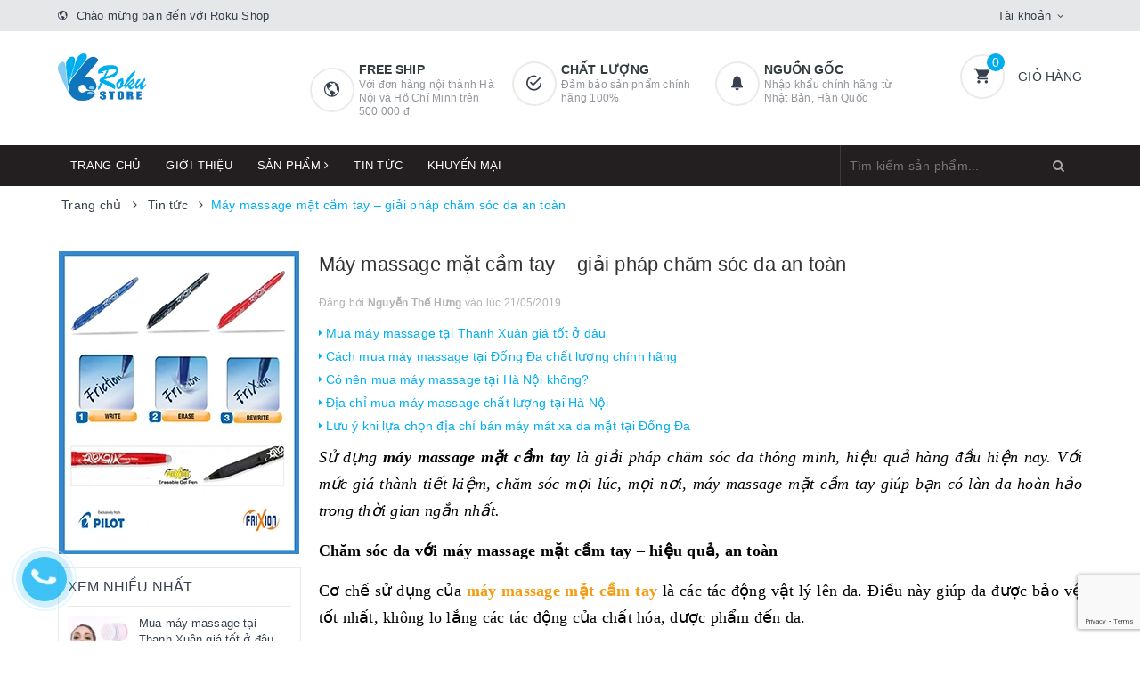

--- FILE ---
content_type: text/html; charset=utf-8
request_url: https://roku.vn/may-massage-mat-cam-tay-giai-phap-cham-soc-da-an-toan
body_size: 16943
content:
<!DOCTYPE html>
<html lang="vi">
	<head>
		<meta charset="UTF-8" />
		<meta name="viewport" content="width=device-width, initial-scale=1, maximum-scale=1">		
		
		<title>
			Máy massage mặt cầm tay – giải pháp chăm sóc da an toàn
			
			
			 | Roku Store | Roku Shop			
		</title>		
		<!-- ================= Page description ================== -->
		
		<meta name="description" content="Sử dụng m&#225;y massage mặt cầm tay l&#224; giải ph&#225;p chăm s&#243;c da th&#244;ng minh, hiệu quả h&#224;ng đầu hiện nay. Với mức gi&#225; th&#224;nh tiết kiệm, chăm s&#243;c mọi l&#250;c, mọi nơi, m&#225;y massage mặt cầm tay gi&#250;p bạn c&#243; l&#224;n da ho&#224;n hảo trong thời gian ngắn nhất">
		
		<!-- ================= Meta ================== -->
		<meta name="keywords" content="Máy massage mặt cầm tay – giải pháp chăm sóc da an toàn, Tin tức,  Roku Store | Roku Shop, roku.vn"/>		
		<link rel="canonical" href="https://roku.vn/may-massage-mat-cam-tay-giai-phap-cham-soc-da-an-toan"/>
		<meta name='revisit-after' content='1 days' />
		<meta name="robots" content="noodp,index,follow" />
		<!-- ================= Favicon ================== -->
		
		<link rel="icon" href="//bizweb.dktcdn.net/100/342/347/themes/701654/assets/favicon.png?1667621803074" type="image/x-icon" />
		
		
<meta property="og:type" content="article">
<meta property="og:title" content="M&#225;y massage mặt cầm tay – giải ph&#225;p chăm s&#243;c da an to&#224;n">

	
	<meta property="og:image" content="http://bizweb.dktcdn.net/thumb/grande/100/342/347/articles/94-3.jpg?v=1558453568487">
	<meta property="og:image:secure_url" content="https://bizweb.dktcdn.net/thumb/grande/100/342/347/articles/94-3.jpg?v=1558453568487">
	
	
	<meta property="og:description" content="Sử dụng máy massage mặt cầm tay là giải pháp chăm sóc da thông minh, hiệu quả hàng đầu hiện nay. Với mức giá thành tiết kiệm, chăm sóc mọi lúc, mọi nơi, máy massage mặt cầm tay giúp bạn có làn da hoàn hảo trong thời gian ngắn nhất">
	<meta property="og:url" content="https://roku.vn/may-massage-mat-cam-tay-giai-phap-cham-soc-da-an-toan">
	<meta property="og:site_name" content="Roku Store | Roku Shop">		
		<link rel="stylesheet" href="https://maxcdn.bootstrapcdn.com/font-awesome/4.7.0/css/font-awesome.min.css">
		<link href="//bizweb.dktcdn.net/100/342/347/themes/701654/assets/plugin.scss.css?1667621803074" rel="stylesheet" type="text/css" media="all" />							
		<link href="//bizweb.dktcdn.net/100/342/347/themes/701654/assets/base.scss.css?1667621803074" rel="stylesheet" type="text/css" media="all" />	
		<link href="//bizweb.dktcdn.net/100/342/347/themes/701654/assets/ant-furniture.scss.css?1667621803074" rel="stylesheet" type="text/css" media="all" />	
		<link href="//bizweb.dktcdn.net/100/342/347/themes/701654/assets/fix.scss.css?1667621803074" rel="stylesheet" type="text/css" media="all" />	
		<script>var ProductReviewsAppUtil=ProductReviewsAppUtil || {};</script>
		<!-- Global site tag (gtag.js) - Google Analytics -->
        <script async src="https://www.googletagmanager.com/gtag/js?id=UA-61003387-1"></script>
        <script>
        window.dataLayer = window.dataLayer || [];
        function gtag(){dataLayer.push(arguments);}
        gtag('js', new Date());

        gtag('config', 'UA-61003387-1');
        </script>

	</head>
	<body>	
		<!-- Load Facebook SDK for JavaScript -->
		<div id="fb-root"></div>
		<script>
			(function(d, s, id) {
				var js, fjs = d.getElementsByTagName(s)[0];
				if (d.getElementById(id)) return;
				js = d.createElement(s); js.id = id;
				js.src = 'https://connect.facebook.net/vi_VN/sdk/xfbml.customerchat.js#xfbml=1&version=v2.12&autoLogAppEvents=1';
				fjs.parentNode.insertBefore(js, fjs);
			}(document, 'script', 'facebook-jssdk'));
		</script>

		<!-- Your customer chat code -->
		<div class="fb-customerchat"
			 attribution=setup_tool
			 page_id="561797710650232">
		</div>
		<!-- Main content -->
		<header class="header">
	<div class="top-link header-link hidden-sm hidden-xs"> 
		<div class="container">
			<div class="row">
				<div class="col-md-6 col-xs-12">
					<div class="header-static">
						<i class="ion ion-md-globe"></i> Chào mừng bạn đến với Roku Shop
					</div> 
				</div>
				<div class="col-md-6 col-xs-12 right"> 
					<div class="top-link-dropdown">
						<ul class="header-links">
							<li class="customer welcome customer-welcome">
								<span class="customer">
									<a class="account">Tài khoản</a>
								</span>
								<div class="customer-menu">
									<ul class="header links">
										
										<li><a href="/account/login">Đăng nhập</a></li>
										<li><a href="/account/register">Đăng ký</a></li>
										
									</ul>
								</div>
							</li>
						</ul>
					</div>
				</div>
			</div> 
		</div> 
	</div>
	<div class="header-main">
		<div class="container">
			<div class="row">
				<div class="col-md-3 col-100-h">
					<button type="button" class="navbar-toggle collapsed visible-sm visible-xs" id="trigger-mobile">
						<span class="sr-only">Toggle navigation</span>
						<span class="icon-bar"></span>
						<span class="icon-bar"></span>
						<span class="icon-bar"></span>
					</button>
					<div class="logo">
						<a href="/" class="logo-wrapper">					
							<img src="//bizweb.dktcdn.net/100/342/347/themes/701654/assets/loader.svg?1667621803074" data-lazyload="//bizweb.dktcdn.net/100/342/347/themes/701654/assets/logo.png?1667621803074" alt="logo Roku Store | Roku Shop" />					
						</a>						
					</div>
					<div class="mobile-cart visible-sm visible-xs">
						<a href="/cart" title="Giỏ hàng">
							<i class="ion ion-md-appstore"></i>
							<div class="cart-right">
								<span class="count_item_pr">0</span>
							</div>
						</a>
					</div>
				</div>
				<div class="col-md-7 hidden-sm hidden-xs">
					<div class="our-service">
						<div class="row">
							<div class="box col-md-4">
								<div class="box-inner">
									<i class="ion ion-md-globe"></i>
									<div class="content">
										<h5>Free ship</h5>
										<p>Với đơn hàng nội thành Hà Nội và Hồ Chí Minh trên 500.000 đ</p>
									</div>
								</div>
							</div>
							<div class="box col-md-4">
								<div class="box-inner">
									<i class="ion ion-md-checkmark-circle-outline"></i>
									<div class="content">
										<h5>Chất lượng</h5>
										<p>Đảm bảo sản phẩm chính hãng 100%</p>
									</div>
								</div>
							</div>
							<div class="box col-md-4">
								<div class="box-inner">
									<i class="ion ion-ios-notifications"></i>
									<div class="content">
										<h5>Nguồn gốc</h5>
										<p>Nhập khẩu chính hãng từ Nhật Bản, Hàn Quốc</p>
									</div>
								</div>
							</div>
						</div>
					</div>
				</div>
				<div class="col-md-2 hidden-sm hidden-xs">
					<div class="minicart-wrapper">
						<a class="showcart" href="/cart">
							<i class="ion ion-md-cart"></i>
							<span class="cart-value count_item_pr">0</span>
							<span class="content">
								<span class="content-inner">
									<span class="text">Giỏ hàng</span>
								</span>
							</span> 
						</a>
					</div>
				</div>
			</div>
		</div>
	</div>
	<div class="header-bottom">
		<div class="container">
			<div class="row">
				<div class="col-md-9 hidden-sm hidden-xs"> 
					<nav class="hidden-sm hidden-xs">
	<ul id="nav" class="nav">
		
		
		
		
		<li class="nav-item "><a class="nav-link" href="/">Trang chủ</a></li>
		
		
		
		
		
		<li class="nav-item "><a class="nav-link" href="/gioi-thieu">Giới thiệu</a></li>
		
		
		
		
		
		<li class="nav-item ">
			<a href="/collections/all" class="nav-link">Sản phẩm <i class="fa fa-angle-right" data-toggle="dropdown"></i></a>			
						
			<ul class="dropdown-menu">
				
				
				<li class="dropdown-submenu nav-item-lv2">
					<a class="nav-link" href="/my-pham-xach-tay-han-quoc-nhat-ban">Mỹ phẩm xách tay Hàn Quốc - Nhật Bản <i class="fa fa-angle-right"></i></a>

					<ul class="dropdown-menu">
												
						<li class="nav-item-lv3">
							<a class="nav-link" href="/trang-diem">Trang điểm</a>
						</li>						
												
						<li class="nav-item-lv3">
							<a class="nav-link" href="/cham-soc-da">Chăm sóc da</a>
						</li>						
												
						<li class="nav-item-lv3">
							<a class="nav-link" href="/my-pham-xach-tay-han-quoc-nhat-ban">Mỹ phẩm xách tay Hàn Quốc - Nhật Bản</a>
						</li>						
						
					</ul>                      
				</li>
				
				
				
				<li class="dropdown-submenu nav-item-lv2">
					<a class="nav-link" href="/hang-noi-dia-nhat">Hàng nội địa Nhật <i class="fa fa-angle-right"></i></a>

					<ul class="dropdown-menu">
												
						<li class="nav-item-lv3">
							<a class="nav-link" href="/thuc-pham-chuc-nang">Thực phẩm chức năng</a>
						</li>						
												
						<li class="nav-item-lv3">
							<a class="nav-link" href="/do-dung-gia-dinh">Đồ dùng gia đình</a>
						</li>						
						
					</ul>                      
				</li>
				
				
				
				<li class="nav-item-lv2">
					<a class="nav-link" href="/but-bi-xoa-duoc-pilot-frixion">Bút bi xóa được Pilot Frixion</a>
				</li>
				
				
				
				<li class="nav-item-lv2">
					<a class="nav-link" href="/may-massage-lam-dep">Máy Massage - Làm đẹp</a>
				</li>
				
				

			</ul>
			
		</li>
		
		
		
		
		
		<li class="nav-item "><a class="nav-link" href="/tin-tuc">Tin tức</a></li>
		
		
		
		
		
		<li class="nav-item "><a class="nav-link" href="/san-pham-khuyen-mai">Khuyến mại</a></li>
		
		
	</ul>	
</nav>
				</div>
				<div class="col-md-3"> 
					<div class="block block-search">
						<form class="input-group search-bar search_form" action="/search" method="get" role="search" id="voice-search">		
							<input type="search" name="query" value="" placeholder="Tìm kiếm sản phẩm... " class="input-group-field st-default-search-input search-text search-voice" autocomplete="off">
							<span class="input-group-btn">
								<button class="btn icon-fallback-text">
									<i class="fa fa-search"></i>
								</button>
							</span>
						</form>
					</div>
				</div>
			</div> 
		</div> 
	</div>
</header>
		<script src="//bizweb.dktcdn.net/100/342/347/themes/701654/assets/jquery-2.2.3.min.js?1667621803074" type="text/javascript"></script>
		
		<section class="bread-crumb margin-bottom-30">
	<div class="container">
		<div class="row">
			<div class="col-xs-12">
				<ul class="breadcrumb" itemscope itemtype="http://data-vocabulary.org/Breadcrumb">					
					<li class="home">
						<a itemprop="url" href="/" title="Trang chủ"><span itemprop="title">Trang chủ</span></a>						
						<span><i class="fa fa-angle-right"></i></span>
					</li>
					
					<li>
						<a itemprop="url" href="/tin-tuc" title="Tin tức"><span itemprop="title">Tin tức</span></a>	
						<span><i class="fa fa-angle-right"></i></span>
					</li>
					<li><strong itemprop="title">Máy massage mặt cầm tay – giải pháp chăm sóc da an toàn</strong></li>
					
				</ul>
			</div>
		</div>
	</div>
</section>
<div class="container article-wraper">
	<div class="row">		
		<section class="right-content col-md-9 col-md-push-3">
			<article class="article-main" itemscope itemtype="http://schema.org/Article">
				
				
				
				<meta itemprop="mainEntityOfPage" content="/may-massage-mat-cam-tay-giai-phap-cham-soc-da-an-toan">
				<meta itemprop="description" content="">
				<meta itemprop="author" content="Nguyễn Thế Hưng">
				<meta itemprop="headline" content="Máy massage mặt cầm tay – giải pháp chăm sóc da an toàn">
				<meta itemprop="image" content="https:https://bizweb.dktcdn.net/100/342/347/articles/94-3.jpg?v=1558453568487">
				<meta itemprop="datePublished" content="21-05-2019">
				<meta itemprop="dateModified" content="21-05-2019">
				<div class="hidden" itemprop="publisher" itemscope itemtype="https://schema.org/Organization">
					<div itemprop="logo" itemscope itemtype="https://schema.org/ImageObject">
						<img src="//bizweb.dktcdn.net/100/342/347/themes/701654/assets/logo.png?1667621803074" alt="Roku Store | Roku Shop"/>
						<meta itemprop="url" content="https://bizweb.dktcdn.net/100/342/347/themes/701654/assets/logo.png?1667621803074">
						<meta itemprop="width" content="200">
						<meta itemprop="height" content="49">
					</div>
					<meta itemprop="name" content="Máy massage mặt cầm tay – giải pháp chăm sóc da an toàn">
				</div>
				<div class="row">
					<div class="col-md-12">
						<h1 class="title-head">Máy massage mặt cầm tay – giải pháp chăm sóc da an toàn</h1>
						
						<div class="postby">
							<span>Đăng bởi <b>Nguyễn Thế Hưng</b> vào lúc 21/05/2019</span>
						</div>
						<div class="blog_related margin-bottom-10">
							
							
							
							<article class="blog_entry clearfix">
								<h3 class="blog_entry-title">
									<a class="line-clampss" rel="bookmark" href="/mua-may-massage-tai-thanh-xuan-gia-tot-o-dau" title="Mua máy massage tại Thanh Xuân giá tốt ở đâu"><i class="ion ion-md-arrow-dropright"></i> Mua máy massage tại Thanh Xuân giá tốt ở đâu</a>
								</h3>
							</article>
							
							
							
							
							<article class="blog_entry clearfix">
								<h3 class="blog_entry-title">
									<a class="line-clampss" rel="bookmark" href="/cach-mua-may-massage-tai-dong-da-chat-luong-chinh-hang" title="Cách mua máy massage tại Đống Đa chất lượng chính hãng"><i class="ion ion-md-arrow-dropright"></i> Cách mua máy massage tại Đống Đa chất lượng chính hãng</a>
								</h3>
							</article>
							
							
							
							
							<article class="blog_entry clearfix">
								<h3 class="blog_entry-title">
									<a class="line-clampss" rel="bookmark" href="/co-nen-mua-may-massage-tai-ha-noi-khong" title="Có nên mua máy massage tại Hà Nội không?"><i class="ion ion-md-arrow-dropright"></i> Có nên mua máy massage tại Hà Nội không?</a>
								</h3>
							</article>
							
							
							
							
							<article class="blog_entry clearfix">
								<h3 class="blog_entry-title">
									<a class="line-clampss" rel="bookmark" href="/dia-chi-mua-may-massage-chat-luong-tai-ha-noi" title="Địa chỉ mua máy massage chất lượng tại Hà Nội"><i class="ion ion-md-arrow-dropright"></i> Địa chỉ mua máy massage chất lượng tại Hà Nội</a>
								</h3>
							</article>
							
							
							
							
							<article class="blog_entry clearfix">
								<h3 class="blog_entry-title">
									<a class="line-clampss" rel="bookmark" href="/luu-y-khi-lua-chon-dia-chi-ban-may-mat-xa-da-mat-tai-dong-da" title="Lưu ý khi lựa chọn địa chỉ bán máy mát xa da mặt tại Đống Đa"><i class="ion ion-md-arrow-dropright"></i> Lưu ý khi lựa chọn địa chỉ bán máy mát xa da mặt tại Đống Đa</a>
								</h3>
							</article>
							
							
						</div>
						<div class="article-details">						
							<div class="article-content">
								<div class="rte">
									<div class="caption" id="fancy-image-view">
										<p style="text-align:justify"><span style="font-size:18px;"><span style="font-family:Times New Roman,Times,serif;"><span style="line-height:normal"><i><span style="color:black">Sử dụng <b>máy massage mặt cầm tay</b> là giải pháp chăm sóc da thông minh, hiệu quả hàng đầu hiện nay. Với mức giá thành tiết kiệm, chăm sóc mọi lúc, mọi nơi, máy massage mặt cầm tay giúp bạn có làn da hoàn hảo trong thời gian ngắn nhất. </span></i></span></span></span></p>
<p style="text-align:justify"><span style="font-size:18px;"><span style="font-family:Times New Roman,Times,serif;"><span style="line-height:normal"><b><span style="color:black">Chăm sóc da với máy massage mặt cầm tay – hiệu quả, an toàn</span></b></span></span></span></p>
<p style="text-align:justify"><span style="font-size:18px;"><span style="font-family:Times New Roman,Times,serif;"><span style="line-height:normal"><span style="color:black">Cơ chế sử dụng của </span><a href="https://roku.vn/may-massage-lam-dep"><span style="color:#f39c12;"><strong>máy massage mặt cầm tay</strong></span></a><span style="color:black"> là các tác động vật lý lên da. Điều này giúp da được bảo vệ tốt nhất, không lo lắng các tác động của chất hóa, dược phẩm đến da. </span></span></span></span></p>
<p align="center" style="text-align:center"><span style="font-size:18px;"><span style="font-family:Times New Roman,Times,serif;"><span style="line-height:normal"><span style="color:black"><img alt="Máy massage mặt cầm tay" data-thumb="original" original-height="646" original-width="960" src="//bizweb.dktcdn.net/100/342/347/files/94-1.jpg?v=1558453421560" style="width: 600px; height: 404px;" /></span></span></span></span></p>
<p style="text-align:justify"><span style="font-size:18px;"><span style="font-family:Times New Roman,Times,serif;"><span style="line-height:normal"><span style="color:black">Hơn thế nữa, máy massage mặt bằng tay còn đa dạng khả năng sử dụng cho người dùng. Mọi loại da đều có thể sử dụng máy massage mặt bằng tay. Cơ chế sử dụng đơn giản có thể phục vụ mọi độ tuổi. Thêm vào đó, bạn có thể chăm sóc da khi cần mọi lúc. Điều này giúp việc chăm sóc dễ dàng, mọi lúc mọi nơi. Máy massage mặt bằng tay đảm bảo an toàn tuyệt đối cho người dùng.</span></span></span></span></p>
<h2 style="text-align: justify;"><span style="font-size:18px;"><span style="font-family:Times New Roman,Times,serif;"><span style="line-height:normal"><b><span style="color:black">Loại máy massage mặt bằng tay nào tốt nhất hiện nay</span></b></span></span></span></h2>
<p style="text-align:justify"><span style="font-size:18px;"><span style="font-family:Times New Roman,Times,serif;"><span style="line-height:normal"><span style="color:black">Hiện nay các loại máy massage mặt ion đặc biệt được ưa chuộng. Với hiệu quả chăm sóc da tối ưu, máy giúp bảo vệ làn da hoàn hảo. Đặc biệt với các loại máy xuất xứ từ Nhật Bản, thiết kế và vận hành ưu việt, đảm bảo tuyệt đối. </span></span></span></span></p>
<h2><span style="font-size:18px;"><span style="font-family:Times New Roman,Times,serif;"><span style="line-height:normal"><b><i><span style="color:black">Mát massage mặt bằng tay Belulu Rebirth</span></i></b></span></span></span></h2>
<p align="center" style="text-align:center"><span style="font-size:18px;"><span style="font-family:Times New Roman,Times,serif;"><span style="line-height:normal"><span style="color:black"><img alt="Loại máy massage mặt bằng tay nào tốt nhất hiện nay" data-thumb="original" original-height="467" original-width="700" src="//bizweb.dktcdn.net/100/342/347/files/94-2.jpg?v=1558453450531" style="width: 600px; height: 400px;" /></span></span></span></span></p>
<p style="text-align:justify"><span style="font-size:18px;"><span style="font-family:Times New Roman,Times,serif;"><span style="line-height:normal"><span style="color:black">Đây là dòng máy được ưa chuộng hàng đầu hiện nay. Máy này đặc biệt phục vụ các chị em trên 30 tuổi. Hiệu quả điều trị nám và tàn nhang vượt trội. Do đó, sản phẩm được nhiều chị em tin tưởng trong thời gian dài. </span></span></span></span></p>
<p style="text-align:justify"><span style="font-size:18px;"><span style="font-family:Times New Roman,Times,serif;"><span style="line-height:normal"><span style="color:black">Áp dụng nhiều công nghệ massage tiên tiến, thiết bị mang đến cảm giác thoải mái, thư giãn nhất cho làn da của bạn. </span></span></span></span></p>
<h3 style="text-align: justify;"><span style="font-size:18px;"><span style="font-family:Times New Roman,Times,serif;"><span style="line-height:normal"><b><i><span style="color:black">Máy massage Yaman HRF-10T</span></i></b></span></span></span></h3>
<p style="text-align:justify"><span style="font-size:18px;"><span style="font-family:Times New Roman,Times,serif;"><span style="line-height:normal"><span style="color:black">Cũng là một thiết kế đến từ Nhật Bản với công nghệ ion, tần số sóng cao, thiết bị mang đến cho da những trải nghiệm hoàn hảo nhất. Da được chăm sóc từ các dòng sóng an toàn, đảm bảo. </span></span></span></span></p>
<p style="text-align:justify"><span style="font-size:18px;"><span style="font-family:Times New Roman,Times,serif;"><span style="line-height:normal"><span style="color:black">Từ các lớp sâu bên trong da sẽ được đánh thức, da trẻ hóa và khỏe mạnh. Thiết bị phù hợp cho các bạn từ 25 đến 30. </span></span></span></span></p>
<p align="center" style="text-align:center"><span style="font-size:18px;"><span style="font-family:Times New Roman,Times,serif;"><span style="line-height:normal"><span style="color:black"><img alt="Máy massage Yaman HRF-10T" data-thumb="original" original-height="576" original-width="640" src="//bizweb.dktcdn.net/100/342/347/files/94-3.jpg?v=1558453509378" style="width: 600px; height: 540px;" /></span></span></span></span></p>
<h2 style="text-align: justify;"><span style="font-size:18px;"><span style="font-family:Times New Roman,Times,serif;"><span style="line-height:normal"><b><span style="color:black">Địa chỉ lựa chọn máy massage mặt bằng tay chất lượng</span></b></span></span></span></h2>
<p style="text-align:justify"><span style="font-size:18px;"><span style="font-family:Times New Roman,Times,serif;"><span style="line-height:normal"><span style="color:black">Để sở hữu máy massage mặt bằng tay chất lương nhất, hãy đến Roku Store. Đây là địa chỉ chuyên cung cấp các sản phẩm làm đẹp từ Nhật Bản. Với xuất xứ đảm bảo, đơn vị đem đến sự hài lòng tuyệt đối cho khách hàng. </span></span></span></span></p>
<p style="text-align:justify"><span style="font-size:18px;"><span style="font-family:Times New Roman,Times,serif;"><span style="line-height:normal"><span style="color:black">Mức giá sản phẩm tốt nhất trên thị trường. Các thiết bị đa dạng, Roku mang đến khách hàng cơ hội làm đẹp nhanh chóng, an toàn nhất. </span></span></span></span></p>
<p style="text-align:justify"><span style="font-size:18px;"><span style="font-family:Times New Roman,Times,serif;"><span style="line-height:normal"><span style="color:black">Hãy để Roku chăm sóc làn da của bạn hoàn hảo nhất. </span></span></span></span></p>
<p><span style="font-size:18px;"><span style="font-family:Times New Roman,Times,serif;">Xem thêm:&nbsp;<a href="https://roku.vn/cach-massage-mat-bang-may-cham-soc-va-bao-ve-da"><span style="color:#f39c12;"><strong>Cách massage mặt bằng máy chăm sóc và bảo vệ da</strong></span></a></span></span></p>
									</div>
								</div>
							</div>
						</div>
					</div>
					
					
					<div class="col-md-12">
						<script type="text/javascript" src="//s7.addthis.com/js/300/addthis_widget.js#pubid=ra-5a099baca270babc"></script>
<div class="addthis_inline_share_toolbox_jje8"></div>
					</div>
					
					 
					<div class="col-md-12 margin-top-20">
						

						<form method="post" action="/posts/may-massage-mat-cam-tay-giai-phap-cham-soc-da-an-toan/comments" id="article_comments" accept-charset="UTF-8"><input name="FormType" type="hidden" value="article_comments"/><input name="utf8" type="hidden" value="true"/><input type="hidden" id="Token-fd6850695dbb4def8ef39290a13ef9a2" name="Token" /><script src="https://www.google.com/recaptcha/api.js?render=6Ldtu4IUAAAAAMQzG1gCw3wFlx_GytlZyLrXcsuK"></script><script>grecaptcha.ready(function() {grecaptcha.execute("6Ldtu4IUAAAAAMQzG1gCw3wFlx_GytlZyLrXcsuK", {action: "article_comments"}).then(function(token) {document.getElementById("Token-fd6850695dbb4def8ef39290a13ef9a2").value = token});});</script> 
						
						
						<div class="form-coment margin-bottom-10">
							<div class="">
								<h5 class="title-form-coment">VIẾT BÌNH LUẬN CỦA BẠN:</h5>
							</div>
							<fieldset class="form-group">										
								<input placeholder="Họ tên" type="text" class="form-control form-control-lg" value="" id="full-name" name="Author" Required data-validation-error-msg= "Không được để trống" data-validation="required" />
							</fieldset>
							<fieldset class="form-group">										
								<input placeholder="Email" type="email" class="form-control form-control-lg" value="" id="email" name="Email" data-validation="email" pattern="[a-z0-9._%+-]+@[a-z0-9.-]+\.[a-z]{2,63}$" data-validation-error-msg= "Email sai định dạng" required />
							</fieldset>
							<fieldset class="form-group">										
								<textarea placeholder="Nội dung" class="form-control form-control-lg" id="comment" name="Body" rows="6" Required data-validation-error-msg= "Không được để trống" data-validation="required"></textarea>
							</fieldset>
							<div>
								<button type="submit" class="btn btn-blues"><i class="fa fa-hand-o-right" aria-hidden="true"></i> Gửi bình luận</button>
							</div>
						</div> <!-- End form mail -->
						</form>
					</div>
					
				</div>				
			</article>
		</section>		
		
		<aside class="left left-content col-md-3 col-md-pull-9">
			
<aside class="aside-blog-item margin-bottom-15">
	<a href="#">
		<img src="//bizweb.dktcdn.net/100/342/347/themes/701654/assets/loader.svg?1667621803074" data-lazyload="//bizweb.dktcdn.net/100/342/347/themes/701654/assets/blogs_banner.png?1667621803074" alt="Ant Furniture" class="img-responsive center-block" />
	</a>
</aside>



<div class="aside-item">
	<div class="heading">
		<h2 class="title-head"><a href="tin-tuc"><span>Xem nhiều nhất</span></a></h2>
	</div>
	<div class="list-blogs">
											
		<article class="blog-item blog-item-list clearfix">
			<a href="/mua-may-massage-tai-thanh-xuan-gia-tot-o-dau" class="panel-box-media">
				
				<img src="//bizweb.dktcdn.net/100/342/347/themes/701654/assets/loader.svg?1667621803074" data-lazyload="//bizweb.dktcdn.net/thumb/small/100/342/347/articles/103-3.jpg?v=1558510121837" width="70" height="70" alt="Mua máy massage tại Thanh Xuân giá tốt ở đâu" />
				
			</a>
			<div class="blogs-rights">
				<h3 class="blog-item-name"><a href="/mua-may-massage-tai-thanh-xuan-gia-tot-o-dau" title="Mua máy massage tại Thanh Xuân giá tốt ở đâu">Mua máy massage tại Thanh Xuân giá tốt ở đâu</a></h3>
				<div class="post-time">22/05/2019</div>
			</div>
		</article>			
											
		<article class="blog-item blog-item-list clearfix">
			<a href="/cach-mua-may-massage-tai-dong-da-chat-luong-chinh-hang" class="panel-box-media">
				
				<img src="//bizweb.dktcdn.net/100/342/347/themes/701654/assets/loader.svg?1667621803074" data-lazyload="//bizweb.dktcdn.net/thumb/small/100/342/347/articles/102-1.jpg?v=1558509494243" width="70" height="70" alt="Cách mua máy massage tại Đống Đa chất lượng chính hãng" />
				
			</a>
			<div class="blogs-rights">
				<h3 class="blog-item-name"><a href="/cach-mua-may-massage-tai-dong-da-chat-luong-chinh-hang" title="Cách mua máy massage tại Đống Đa chất lượng chính hãng">Cách mua máy massage tại Đống Đa chất lượng chính hãng</a></h3>
				<div class="post-time">22/05/2019</div>
			</div>
		</article>			
											
		<article class="blog-item blog-item-list clearfix">
			<a href="/co-nen-mua-may-massage-tai-ha-noi-khong" class="panel-box-media">
				
				<img src="//bizweb.dktcdn.net/100/342/347/themes/701654/assets/loader.svg?1667621803074" data-lazyload="//bizweb.dktcdn.net/thumb/small/100/342/347/articles/101-1.jpg?v=1558507634070" width="70" height="70" alt="Có nên mua máy massage tại Hà Nội không?" />
				
			</a>
			<div class="blogs-rights">
				<h3 class="blog-item-name"><a href="/co-nen-mua-may-massage-tai-ha-noi-khong" title="Có nên mua máy massage tại Hà Nội không?">Có nên mua máy massage tại Hà Nội không?</a></h3>
				<div class="post-time">22/05/2019</div>
			</div>
		</article>			
											
		<article class="blog-item blog-item-list clearfix">
			<a href="/dia-chi-mua-may-massage-chat-luong-tai-ha-noi" class="panel-box-media">
				
				<img src="//bizweb.dktcdn.net/100/342/347/themes/701654/assets/loader.svg?1667621803074" data-lazyload="//bizweb.dktcdn.net/thumb/small/100/342/347/articles/100-2.jpg?v=1558507061050" width="70" height="70" alt="Địa chỉ mua máy massage chất lượng tại Hà Nội" />
				
			</a>
			<div class="blogs-rights">
				<h3 class="blog-item-name"><a href="/dia-chi-mua-may-massage-chat-luong-tai-ha-noi" title="Địa chỉ mua máy massage chất lượng tại Hà Nội">Địa chỉ mua máy massage chất lượng tại Hà Nội</a></h3>
				<div class="post-time">22/05/2019</div>
			</div>
		</article>			
		
	</div>
	<div class="blogs-mores text-center">
		<a href="tin-tuc" title="Xem thêm">Xem thêm</a>
	</div>
</div>


<div class="aside-item aside-blog-promotion">
	<div class="heading">
		<h2 class="title-head"><span><a href="tin-tuc">Khuyến mãi</a></span></h2>
	</div>
	<div class="list-blogs-promotion">
		<div class="blogs-promotion-big">
					
			<article class="blog-item blog-item-list clearfix">
				<a href="/mua-may-massage-tai-thanh-xuan-gia-tot-o-dau" class="panel-box-media">
					
					<img src="//bizweb.dktcdn.net/100/342/347/themes/701654/assets/loader.svg?1667621803074" data-lazyload="//bizweb.dktcdn.net/thumb/large/100/342/347/articles/103-3.jpg?v=1558510121837" alt="Mua máy massage tại Thanh Xuân giá tốt ở đâu" />
					
				</a>
				<div class="blogs-rights">
					<h3 class="blog-item-name"><a href="/mua-may-massage-tai-thanh-xuan-gia-tot-o-dau" title="Mua máy massage tại Thanh Xuân giá tốt ở đâu">Mua máy massage tại Thanh Xuân giá tốt ở đâu</a></h3>
				</div>
			</article>			
			
		</div>
		<div class="blogs-promotion-small">
					
			<article class="blog-item blog-item-list clearfix">
				<a href="/cach-mua-may-massage-tai-dong-da-chat-luong-chinh-hang" class="panel-box-media">
					
					<img src="//bizweb.dktcdn.net/100/342/347/themes/701654/assets/loader.svg?1667621803074" data-lazyload="//bizweb.dktcdn.net/thumb/small/100/342/347/articles/102-1.jpg?v=1558509494243" width="70" height="70" alt="Cách mua máy massage tại Đống Đa chất lượng chính hãng" />
					
				</a>
				<div class="blogs-rights">
					<h3 class="blog-item-name"><a href="/cach-mua-may-massage-tai-dong-da-chat-luong-chinh-hang" title="Cách mua máy massage tại Đống Đa chất lượng chính hãng">Cách mua máy massage tại Đống Đa chất lượng chính hãng</a></h3>
				</div>
			</article>			
					
			<article class="blog-item blog-item-list clearfix">
				<a href="/co-nen-mua-may-massage-tai-ha-noi-khong" class="panel-box-media">
					
					<img src="//bizweb.dktcdn.net/100/342/347/themes/701654/assets/loader.svg?1667621803074" data-lazyload="//bizweb.dktcdn.net/thumb/small/100/342/347/articles/101-1.jpg?v=1558507634070" width="70" height="70" alt="Có nên mua máy massage tại Hà Nội không?" />
					
				</a>
				<div class="blogs-rights">
					<h3 class="blog-item-name"><a href="/co-nen-mua-may-massage-tai-ha-noi-khong" title="Có nên mua máy massage tại Hà Nội không?">Có nên mua máy massage tại Hà Nội không?</a></h3>
				</div>
			</article>			
					
			<article class="blog-item blog-item-list clearfix">
				<a href="/dia-chi-mua-may-massage-chat-luong-tai-ha-noi" class="panel-box-media">
					
					<img src="//bizweb.dktcdn.net/100/342/347/themes/701654/assets/loader.svg?1667621803074" data-lazyload="//bizweb.dktcdn.net/thumb/small/100/342/347/articles/100-2.jpg?v=1558507061050" width="70" height="70" alt="Địa chỉ mua máy massage chất lượng tại Hà Nội" />
					
				</a>
				<div class="blogs-rights">
					<h3 class="blog-item-name"><a href="/dia-chi-mua-may-massage-chat-luong-tai-ha-noi" title="Địa chỉ mua máy massage chất lượng tại Hà Nội">Địa chỉ mua máy massage chất lượng tại Hà Nội</a></h3>
				</div>
			</article>			
					
			<article class="blog-item blog-item-list clearfix">
				<a href="/luu-y-khi-lua-chon-dia-chi-ban-may-mat-xa-da-mat-tai-dong-da" class="panel-box-media">
					
					<img src="//bizweb.dktcdn.net/100/342/347/themes/701654/assets/loader.svg?1667621803074" data-lazyload="//bizweb.dktcdn.net/thumb/small/100/342/347/articles/99-1.png?v=1558503090203" width="70" height="70" alt="Lưu ý khi lựa chọn địa chỉ bán máy mát xa da mặt tại Đống Đa" />
					
				</a>
				<div class="blogs-rights">
					<h3 class="blog-item-name"><a href="/luu-y-khi-lua-chon-dia-chi-ban-may-mat-xa-da-mat-tai-dong-da" title="Lưu ý khi lựa chọn địa chỉ bán máy mát xa da mặt tại Đống Đa">Lưu ý khi lựa chọn địa chỉ bán máy mát xa da mặt tại Đống Đa</a></h3>
				</div>
			</article>			
					
			<article class="blog-item blog-item-list clearfix">
				<a href="/dia-chi-ban-may-mat-xa-da-mat-tai-ha-noi-uy-tin-chat-luong" class="panel-box-media">
					
					<img src="//bizweb.dktcdn.net/100/342/347/themes/701654/assets/loader.svg?1667621803074" data-lazyload="//bizweb.dktcdn.net/thumb/small/100/342/347/articles/98-1.png?v=1558502537357" width="70" height="70" alt="Địa chỉ bán máy mát xa da mặt tại Hà Nội uy tín chất lượng" />
					
				</a>
				<div class="blogs-rights">
					<h3 class="blog-item-name"><a href="/dia-chi-ban-may-mat-xa-da-mat-tai-ha-noi-uy-tin-chat-luong" title="Địa chỉ bán máy mát xa da mặt tại Hà Nội uy tín chất lượng">Địa chỉ bán máy mát xa da mặt tại Hà Nội uy tín chất lượng</a></h3>
				</div>
			</article>			
			
		</div>
	</div>
</div>

		</aside>
		
	</div>
</div>
<link rel="stylesheet" href="https://cdnjs.cloudflare.com/ajax/libs/fancybox/3.4.1/jquery.fancybox.min.css" />
<script src="https://cdnjs.cloudflare.com/ajax/libs/fancybox/3.4.1/jquery.fancybox.min.js"></script>
<script>
	jQuery(function() {
		jQuery('.rte img').not('a > img').each(function() {
			// Matching images that aren't already shown in their original size.
			var re = /(_small)|(_compact)|(_medium)|(_large)|(_grande)/;
			var src = jQuery(this).attr('src');
			if (re.test(src)) {
				// Determining the URL to the original image.
				var href = src.replace(re, '');
				// Activating lightbox.
				jQuery(this).wrap('<a></a>')
					.parent()
					.attr('href', href)
					.attr('data-fancybox','images')
					.colorbox( {
					maxWidth:"95%",
					maxHeight:"95%",
					scalePhotos:true} );
			}
		});
	});
</script>
		<link href="//bizweb.dktcdn.net/100/342/347/themes/701654/assets/bpr-products-module.scss.css?1667621803074" rel="stylesheet" type="text/css" media="all" />
<div class="bizweb-product-reviews-module"></div>
		











<footer class="footer-container">
	<div class="footer-top">
		<div class="container">
			<div class="footer-static">
				<div class="row">
					<div class="f-col f-col1 col-md-4 col-sm-12 col-xs-12">
						<div class="logo-footer">
							<a href="/">
								<img src="//bizweb.dktcdn.net/100/342/347/themes/701654/assets/loader.svg?1667621803074" data-lazyload="//bizweb.dktcdn.net/100/342/347/themes/701654/assets/logo.png?1667621803074" alt="Roku Store | Roku Shop" class="img-responsive" />
							</a>
						</div>
						<div class="footer-content">
							<ul class="info">
								
								<li>Địa chỉ: Sảnh D Chung cư 6th Element, Tây Hồ, Hà Nội</li>
								<li>Điện thoại: <a href="tel:0766365621">0766365621</a></li>
								<li>Website: <a href="https://roku.vn">https://roku.vn</a></li>
								<li>Email: <a href="mailto:duchieu48@gmail.com">duchieu48@gmail.com</a></li>
								
							</ul>
							<div class="social-icons">
								<ul>
									
									<li class="twitter"><a title="twitter" href="#" target="_blank"><i class="fa-twitter fa"></i></a></li>
									
									
									<li class="facebook"><a title="facebook" href="#" target="_blank"><i class="fa-facebook fa"></i></a></li>
									
									
									<li class="googleplus"><a title="googleplus" href="#" target="_blank"><i class="fa-google-plus fa"></i></a></li>
									
									
									<li class="youtube"><a title="youtube" href="#" target="_blank"><i class="fa fa-pinterest-p"></i></a></li>
									
									
									<li class="pinterest"><a title="pinterest" href="#" target="_blank"><i class="fa fa-instagram"></i></a></li>
									
								</ul>
							</div>
						</div>
					</div>
					<div class="f-col f-col2 col-md-2 col-sm-6 col-xs-12">
						<div class="footer-title">
							<h3>Thông tin</h3>
						</div>
						<div class="footer-content">
							<ul class="menu">
								
								<li><a href="/">Trang chủ</a></li>
								
								<li><a href="/gioi-thieu">Giới thiệu</a></li>
								
								<li><a href="/collections/all">Sản phẩm</a></li>
								
								<li><a href="/tin-tuc">Tin tức</a></li>
								
								<li><a href="/lien-he">Liên hệ</a></li>
								
							</ul>
						</div>
					</div>
					<div class="f-col f-col3 col-md-3 col-sm-6 col-xs-12">
						<div class="footer-title">
							<h3>Hướng dẫn - chính sách</h3>
						</div>
						<div class="footer-content">
							<ul class="menu">
								
								<li><a href="/huong-dan">Hướng dẫn mua hàng</a></li>
								
								<li><a href="/huong-dan">Hướng dẫn thanh toán</a></li>
								
								<li><a href="/huong-dan">Hướng dẫn vận chuyển thanh toán</a></li>
								
								<li><a href="/chinh-sach">Chính sách bảo hành</a></li>
								
							</ul>
						</div>
					</div>
					<div class="f-col f-col4 col-md-3 col-sm-12 col-xs-12">
						<div class="footer-title">
							<h3>Nhận email khuyến mãi</h3>
						</div>
						<div class="footer-content">Đừng bỏ lỡ hàng ngàn sản phẩm và chương trình siêu hấp dẫn<div class="block newsletter">
							<div class="content">
								
								
								
								<form class="form subscribe" action="#" method="post" id="mc-embedded-subscribe-form" name="mc-embedded-subscribe-form" target="_blank">
									<div class="field newsletter">
										<div class="control">
											<input name="email" type="email" id="newsletter" value="" placeholder="Nhập địa chỉ Email của bạn" required>
											<div class="actions">
												<button class="action subscribe primary" name="subscribe" title="Đăng ký" type="submit">
													<span>Đăng ký</span>
												</button>
											</div>
										</div>  
									</div>

								</form>
							</div>
							</div>
						</div>
					</div>
				</div>
			</div>
		</div>
	</div> 

	<div class="footer-bottom">
		<div class="container">
			<div class="row">
				<div class="col-md-6">
					<div class="footer-copyright">
						<small class="copyright">
							<span>© Bản quyền thuộc về <b>Roku Shop</b> <span class="s480-f">|</span> Cung cấp bởi Sapo</span>
							
						</small>
					</div>
				</div>
				<div class="col-md-6">
					<div class="payment">
						<img src="//bizweb.dktcdn.net/100/342/347/themes/701654/assets/payment.png?1667621803074" alt="Roku Store | Roku Shop">
					</div>
				</div>
			</div> 
		</div> 
		
		<div class="back-to-top"><i class="fa fa-angle-double-up" aria-hidden="true"></i></div>
		
	</div>
</footer>

<style>
	.suntory-alo-phone {
		background-color: transparent;
		cursor: pointer;
		height: 120px;
		position: fixed;
		transition: visibility 0.5s ease 0s;
		width: 120px;
		z-index: 200000 !important;
		top: initial !important;
	}
	.suntory-alo-ph-circle {
		animation: 1.2s ease-in-out 0s normal none infinite running suntory-alo-circle-anim;
		background-color: transparent;
		border: 2px solid rgba(30, 30, 30, 0.4);
		border-radius: 100%;
		height: 100px;
		left: 0px;
		opacity: 0.1;
		position: absolute;
		top: 0px;
		transform-origin: 50% 50% 0;
		transition: all 0.5s ease 0s;
		width: 100px;
	}
	.suntory-alo-ph-circle-fill {
		animation: 2.3s ease-in-out 0s normal none infinite running suntory-alo-circle-fill-anim;
		border: 2px solid transparent;
		border-radius: 100%;
		height: 70px;
		left: 15px;
		position: absolute;
		top: 15px;
		transform-origin: 50% 50% 0;
		transition: all 0.5s ease 0s;
		width: 70px;
	}
	.suntory-alo-ph-img-circle {
		/ animation: 1s ease-in-out 0s normal none infinite running suntory-alo-circle-img-anim; /
		border: 2px solid transparent;
		border-radius: 100%;
		height: 50px;
		left: 25px;
		opacity: 0.7;
		position: absolute;
		top: 25px;
		transform-origin: 50% 50% 0;
		width: 50px;
	}
	.suntory-alo-phone.suntory-alo-hover, .suntory-alo-phone:hover {
		opacity: 1;
	}
	.suntory-alo-phone.suntory-alo-active .suntory-alo-ph-circle {
		animation: 1.1s ease-in-out 0s normal none infinite running suntory-alo-circle-anim !important;
	}
	.suntory-alo-phone.suntory-alo-static .suntory-alo-ph-circle {
		animation: 2.2s ease-in-out 0s normal none infinite running suntory-alo-circle-anim !important;
	}
	.suntory-alo-phone.suntory-alo-hover .suntory-alo-ph-circle, .suntory-alo-phone:hover .suntory-alo-ph-circle {
		border-color: #00aff2;
		opacity: 0.5;
	}
	.suntory-alo-phone.suntory-alo-green.suntory-alo-hover .suntory-alo-ph-circle, .suntory-alo-phone.suntory-alo-green:hover .suntory-alo-ph-circle {
		border-color: #EB278D;
		opacity: 1;
	}
	.suntory-alo-phone.suntory-alo-green .suntory-alo-ph-circle {
		border-color: #bfebfc;
		opacity: 1;
	}
	.suntory-alo-phone.suntory-alo-hover .suntory-alo-ph-circle-fill, .suntory-alo-phone:hover .suntory-alo-ph-circle-fill {
		background-color: rgba(0, 175, 242, 0.9);
	}
	.suntory-alo-phone.suntory-alo-green.suntory-alo-hover .suntory-alo-ph-circle-fill, .suntory-alo-phone.suntory-alo-green:hover .suntory-alo-ph-circle-fill {
		background-color: #EB278D;
	}
	.suntory-alo-phone.suntory-alo-green .suntory-alo-ph-circle-fill {
		background-color: rgba(0, 175, 242, 0.9);
	}

	.suntory-alo-phone.suntory-alo-hover .suntory-alo-ph-img-circle, .suntory-alo-phone:hover .suntory-alo-ph-img-circle {
		background-color: #00aff2;
	}
	.suntory-alo-phone.suntory-alo-green.suntory-alo-hover .suntory-alo-ph-img-circle, .suntory-alo-phone.suntory-alo-green:hover .suntory-alo-ph-img-circle {
		background-color: #EB278D;
	}
	.suntory-alo-phone.suntory-alo-green .suntory-alo-ph-img-circle {
		background-color: #00aff2;
	}
	@keyframes suntory-alo-circle-anim {
		0% {
			opacity: 0.1;
			transform: rotate(0deg) scale(0.5) skew(1deg);
		}
		30% {
			opacity: 0.5;
			transform: rotate(0deg) scale(0.7) skew(1deg);
		}
		100% {
			opacity: 0.6;
			transform: rotate(0deg) scale(1) skew(1deg);
		}
	}

	@keyframes suntory-alo-circle-img-anim {
		0% {
			transform: rotate(0deg) scale(1) skew(1deg);
		}
		10% {
			transform: rotate(-25deg) scale(1) skew(1deg);
		}
		20% {
			transform: rotate(25deg) scale(1) skew(1deg);
		}
		30% {
			transform: rotate(-25deg) scale(1) skew(1deg);
		}
		40% {
			transform: rotate(25deg) scale(1) skew(1deg);
		}
		50% {
			transform: rotate(0deg) scale(1) skew(1deg);
		}
		100% {
			transform: rotate(0deg) scale(1) skew(1deg);
		}
	}
	@keyframes suntory-alo-circle-fill-anim {
		0% {
			opacity: 0.2;
			transform: rotate(0deg) scale(0.7) skew(1deg);
		}
		50% {
			opacity: 0.2;
			transform: rotate(0deg) scale(1) skew(1deg);
		}
		100% {
			opacity: 0.2;
			transform: rotate(0deg) scale(0.7) skew(1deg);
		}
	}
	.suntory-alo-ph-img-circle i {
		animation: 1s ease-in-out 0s normal none infinite running suntory-alo-circle-img-anim;
		font-size: 30px;
		line-height: 50px;
		padding-left: 13px;
		color: #fff;
	}

	/*=================== End phone ring ===============*/
	@keyframes suntory-alo-ring-ring {
		0% {
			transform: rotate(0deg) scale(1) skew(1deg);
		}
		10% {
			transform: rotate(-25deg) scale(1) skew(1deg);
		}
		20% {
			transform: rotate(25deg) scale(1) skew(1deg);
		}
		30% {
			transform: rotate(-25deg) scale(1) skew(1deg);
		}
		40% {
			transform: rotate(25deg) scale(1) skew(1deg);
		}
		50% {
			transform: rotate(0deg) scale(1) skew(1deg);
		}
		100% {
			transform: rotate(0deg) scale(1) skew(1deg);
		}
	}
</style>
<a href="tel:0766365621" class="suntory-alo-phone suntory-alo-green" id="suntory-alo-phoneIcon" style="left: 0px; bottom: 0px;">
	<div class="suntory-alo-ph-circle"></div>
	<div class="suntory-alo-ph-circle-fill"></div>
	<div class="suntory-alo-ph-img-circle"><i class="fa fa-phone"></i></div>
</a>	
		<script src="//bizweb.dktcdn.net/100/342/347/themes/701654/assets/bootstrap-notify.js?1667621803074" type="text/javascript"></script>
		
		<script>
	var Bizweb = Bizweb || {};
	Bizweb.store = 'rokushop.mysapo.net';
	Bizweb.id = 342347;
	Bizweb.theme = {"id":701654,"name":"Ant Furniture","role":"main"};
	Bizweb.template = 'article';
	if(!Bizweb.fbEventId)  Bizweb.fbEventId = 'xxxxxxxx-xxxx-4xxx-yxxx-xxxxxxxxxxxx'.replace(/[xy]/g, function (c) {
	var r = Math.random() * 16 | 0, v = c == 'x' ? r : (r & 0x3 | 0x8);
				return v.toString(16);
			});		
</script>
<script>
	(function () {
		function asyncLoad() {
			var urls = ["https://googleshopping.sapoapps.vn/conversion-tracker/global-tag/1150.js?store=rokushop.mysapo.net","https://googleshopping.sapoapps.vn/conversion-tracker/event-tag/1150.js?store=rokushop.mysapo.net","//productreviews.sapoapps.vn/assets/js/productreviews.min.js?store=rokushop.mysapo.net","https://promotionbar.sapoapps.vn/Scripts/promotionbar.min.js?store=rokushop.mysapo.net"];
			for (var i = 0; i < urls.length; i++) {
				var s = document.createElement('script');
				s.type = 'text/javascript';
				s.async = true;
				s.src = urls[i];
				var x = document.getElementsByTagName('script')[0];
				x.parentNode.insertBefore(s, x);
			}
		};
		window.attachEvent ? window.attachEvent('onload', asyncLoad) : window.addEventListener('load', asyncLoad, false);
	})();
</script>


<script>
	window.BizwebAnalytics = window.BizwebAnalytics || {};
	window.BizwebAnalytics.meta = window.BizwebAnalytics.meta || {};
	window.BizwebAnalytics.meta.currency = 'VND';
	window.BizwebAnalytics.tracking_url = '/s';

	var meta = {};
	
	meta.article = {"id": 1514747};
	
	
	for (var attr in meta) {
	window.BizwebAnalytics.meta[attr] = meta[attr];
	}
</script>

	
		<script src="/dist/js/stats.min.js?v=96f2ff2"></script>
	



<!-- Global site tag (gtag.js) - Google Analytics -->
<script async src="https://www.googletagmanager.com/gtag/js?id=UA-138522792-1"></script>
<script>
  window.dataLayer = window.dataLayer || [];
  function gtag(){dataLayer.push(arguments);}
  gtag('js', new Date());

  gtag('config', 'UA-138522792-1');
</script>
<script>

	window.enabled_enhanced_ecommerce = false;

</script>




<!--Facebook Pixel Code-->
<script>
	!function(f, b, e, v, n, t, s){
	if (f.fbq) return; n = f.fbq = function(){
	n.callMethod?
	n.callMethod.apply(n, arguments):n.queue.push(arguments)}; if (!f._fbq) f._fbq = n;
	n.push = n; n.loaded = !0; n.version = '2.0'; n.queue =[]; t = b.createElement(e); t.async = !0;
	t.src = v; s = b.getElementsByTagName(e)[0]; s.parentNode.insertBefore(t, s)}
	(window,
	document,'script','https://connect.facebook.net/en_US/fbevents.js');
	fbq('init', '711094289256079', {} , {'agent': 'plsapo'}); // Insert your pixel ID here.
	fbq('track', 'PageView',{},{ eventID: Bizweb.fbEventId });
	
</script>
<noscript>
	<img height='1' width='1' style='display:none' src='https://www.facebook.com/tr?id=711094289256079&ev=PageView&noscript=1' />
</noscript>
<!--DO NOT MODIFY-->
<!--End Facebook Pixel Code-->



<script>
	var eventsListenerScript = document.createElement('script');
	eventsListenerScript.async = true;
	
	eventsListenerScript.src = "/dist/js/store_events_listener.min.js?v=1b795e9";
	
	document.getElementsByTagName('head')[0].appendChild(eventsListenerScript);
</script>






		<!-- Bizweb javascript -->
		<script src="//bizweb.dktcdn.net/100/342/347/themes/701654/assets/option-selectors.js?1667621803074" type="text/javascript"></script>
		<script src="//bizweb.dktcdn.net/assets/themes_support/api.jquery.js" type="text/javascript"></script> 
		<!-- Plugin JS -->
		<script src="//bizweb.dktcdn.net/100/342/347/themes/701654/assets/owl.carousel.min.js?1667621803074" type="text/javascript"></script>			
		<script src="https://maxcdn.bootstrapcdn.com/bootstrap/3.3.7/js/bootstrap.min.js" integrity="sha384-Tc5IQib027qvyjSMfHjOMaLkfuWVxZxUPnCJA7l2mCWNIpG9mGCD8wGNIcPD7Txa" crossorigin="anonymous"></script>
		<script src="//cdnjs.cloudflare.com/ajax/libs/jquery-form-validator/2.3.26/jquery.form-validator.min.js" type="text/javascript"></script>
		<script>$.validate({});</script>
		<!-- Add to cart -->	
		<div class="ajax-load"> 
	<span class="loading-icon">
		<svg version="1.1"  xmlns="http://www.w3.org/2000/svg" xmlns:xlink="http://www.w3.org/1999/xlink" x="0px" y="0px"
			 width="24px" height="30px" viewBox="0 0 24 30" style="enable-background:new 0 0 50 50;" xml:space="preserve">
			<rect x="0" y="10" width="4" height="10" fill="#333" opacity="0.2">
				<animate attributeName="opacity" attributeType="XML" values="0.2; 1; .2" begin="0s" dur="0.6s" repeatCount="indefinite" />
				<animate attributeName="height" attributeType="XML" values="10; 20; 10" begin="0s" dur="0.6s" repeatCount="indefinite" />
				<animate attributeName="y" attributeType="XML" values="10; 5; 10" begin="0s" dur="0.6s" repeatCount="indefinite" />
			</rect>
			<rect x="8" y="10" width="4" height="10" fill="#333"  opacity="0.2">
				<animate attributeName="opacity" attributeType="XML" values="0.2; 1; .2" begin="0.15s" dur="0.6s" repeatCount="indefinite" />
				<animate attributeName="height" attributeType="XML" values="10; 20; 10" begin="0.15s" dur="0.6s" repeatCount="indefinite" />
				<animate attributeName="y" attributeType="XML" values="10; 5; 10" begin="0.15s" dur="0.6s" repeatCount="indefinite" />
			</rect>
			<rect x="16" y="10" width="4" height="10" fill="#333"  opacity="0.2">
				<animate attributeName="opacity" attributeType="XML" values="0.2; 1; .2" begin="0.3s" dur="0.6s" repeatCount="indefinite" />
				<animate attributeName="height" attributeType="XML" values="10; 20; 10" begin="0.3s" dur="0.6s" repeatCount="indefinite" />
				<animate attributeName="y" attributeType="XML" values="10; 5; 10" begin="0.3s" dur="0.6s" repeatCount="indefinite" />
			</rect>
		</svg>
	</span>
</div>

<div class="loading awe-popup">
	<div class="overlay"></div>
	<div class="loader" title="2">
		<svg version="1.1"  xmlns="http://www.w3.org/2000/svg" xmlns:xlink="http://www.w3.org/1999/xlink" x="0px" y="0px"
			 width="24px" height="30px" viewBox="0 0 24 30" style="enable-background:new 0 0 50 50;" xml:space="preserve">
			<rect x="0" y="10" width="4" height="10" fill="#333" opacity="0.2">
				<animate attributeName="opacity" attributeType="XML" values="0.2; 1; .2" begin="0s" dur="0.6s" repeatCount="indefinite" />
				<animate attributeName="height" attributeType="XML" values="10; 20; 10" begin="0s" dur="0.6s" repeatCount="indefinite" />
				<animate attributeName="y" attributeType="XML" values="10; 5; 10" begin="0s" dur="0.6s" repeatCount="indefinite" />
			</rect>
			<rect x="8" y="10" width="4" height="10" fill="#333"  opacity="0.2">
				<animate attributeName="opacity" attributeType="XML" values="0.2; 1; .2" begin="0.15s" dur="0.6s" repeatCount="indefinite" />
				<animate attributeName="height" attributeType="XML" values="10; 20; 10" begin="0.15s" dur="0.6s" repeatCount="indefinite" />
				<animate attributeName="y" attributeType="XML" values="10; 5; 10" begin="0.15s" dur="0.6s" repeatCount="indefinite" />
			</rect>
			<rect x="16" y="10" width="4" height="10" fill="#333"  opacity="0.2">
				<animate attributeName="opacity" attributeType="XML" values="0.2; 1; .2" begin="0.3s" dur="0.6s" repeatCount="indefinite" />
				<animate attributeName="height" attributeType="XML" values="10; 20; 10" begin="0.3s" dur="0.6s" repeatCount="indefinite" />
				<animate attributeName="y" attributeType="XML" values="10; 5; 10" begin="0.3s" dur="0.6s" repeatCount="indefinite" />
			</rect>
		</svg>
	</div>

</div>

<div class="addcart-popup product-popup awe-popup">
	<div class="overlay no-background"></div>
	<div class="content">
		<div class="row row-noGutter">
			<div class="col-xl-6 col-xs-12">
				<div class="btn btn-full btn-primary a-left popup-title"><i class="fa fa-check"></i>Thêm vào giỏ hàng thành công
				</div>
				<a href="javascript:void(0)" class="close-window close-popup"><i class="fa fa-close"></i></a>
				<div class="info clearfix">
					<div class="product-image margin-top-5">
						<img alt="popup" src="//bizweb.dktcdn.net/100/342/347/themes/701654/assets/logo.png?1667621803074" style="max-width:150px; height:auto"/>
					</div>
					<div class="product-info">
						<p class="product-name"></p>
						<p class="quantity color-main"><span>Số lượng: </span></p>
						<p class="total-money color-main"><span>Tổng tiền: </span></p>

					</div>
					<div class="actions">    
						<button class="btn  btn-primary  margin-top-5 btn-continue">Tiếp tục mua hàng</button>        
						<button class="btn btn-gray margin-top-5" onclick="window.location='/cart'">Kiểm tra giỏ hàng</button>
					</div> 
				</div>

			</div>			
		</div>

	</div>    
</div>
<div class="error-popup awe-popup">
	<div class="overlay no-background"></div>
	<div class="popup-inner content">
		<div class="error-message"></div>
	</div>
</div>
		<script>
	Bizweb.updateCartFromForm = function(cart, cart_summary_id, cart_count_id) {
		if ((typeof cart_summary_id) === 'string') {
			var cart_summary = jQuery(cart_summary_id);
			if (cart_summary.length) {
				// Start from scratch.
				cart_summary.empty();
				// Pull it all out.        
				jQuery.each(cart, function(key, value) {
					if (key === 'items') {

						var table = jQuery(cart_summary_id);           
						if (value.length) {   
							jQuery('<ul class="list-item-cart"></ul>').appendTo(table);
							jQuery.each(value, function(i, item) {	

								var src = item.image;
								if(src == null){
									src = "http://bizweb.dktcdn.net/thumb/large/assets/themes_support/noimage.gif";
								}
								var buttonQty = "";
								if(item.quantity == '1'){
									buttonQty = 'disabled';
								}else{
									buttonQty = '';
								}
								jQuery('<li class="item productid-' + item.variant_id +'"><a class="product-image" href="' + item.url + '" title="' + item.name + '">'
									   + '<img alt="'+  item.name  + '" src="' + src +  '"width="'+ '80' +'"\></a>'
									   + '<div class="detail-item"><div class="product-details"> <a href="javascript:;" data-id="'+ item.variant_id +'" title="Xóa" class="remove-item-cart fa fa-remove">&nbsp;</a>'
									   + '<p class="product-name"> <a href="' + item.url + '" title="' + item.name + '">' + item.name + '</a></p></div>'
									   + '<div class="product-details-bottom"><span class="price">' + Bizweb.formatMoney(item.price, "{{amount_no_decimals_with_comma_separator}}₫") + '</span>'
									   + '<div class="quantity-select"><input class="variantID" type="hidden" name="variantId" value="'+ item.variant_id +'"><button onClick="var result = document.getElementById(\'qty'+ item.variant_id +'\'); var qty'+ item.variant_id +' = result.value; if( !isNaN( qty'+ item.variant_id +' ) &amp;&amp; qty'+ item.variant_id +' &gt; 1 ) result.value--;return false;" class="reduced items-count btn-minus" ' + buttonQty + ' type="button">–</button><input type="text" maxlength="12" min="1" onchange="if(this.value == 0)this.value=1;" class="input-text number-sidebar qty'+ item.variant_id +'" id="qty'+ item.variant_id +'" name="Lines" id="updates_'+ item.variant_id +'" size="4" value="'+ item.quantity +'"><button onClick="var result = document.getElementById(\'qty'+ item.variant_id +'\'); var qty'+ item.variant_id +' = result.value; if( !isNaN( qty'+ item.variant_id +' )) result.value++;return false;" class="increase items-count btn-plus" type="button">+</button></div></div></li>').appendTo(table.children('.list-item-cart'));
							}); 
							jQuery('<div><div class="top-subtotal">Tổng cộng: <span class="price">' + Bizweb.formatMoney(cart.total_price, "{{amount_no_decimals_with_comma_separator}}₫") + '</span></div></div>').appendTo(table);
							jQuery('<div><div class="actions"><a href="/checkout" class="btn btn-gray btn-checkout"><span>Thanh toán</span></a><a href="/cart" class="view-cart btn btn-white margin-left-5"><span>Giỏ hàng</span></a></div></div>').appendTo(table);
						}
						else {
							jQuery('<div class="no-item"><p>Không có sản phẩm nào trong giỏ hàng.</p></div>').appendTo(table);

						}
					}
				});
			}
		}
		updateCartDesc(cart);
		var numInput = document.querySelector('#cart-sidebar input.input-text');
		if (numInput != null){
			// Listen for input event on numInput.
			numInput.addEventListener('input', function(){
				// Let's match only digits.
				var num = this.value.match(/^\d+$/);
				if (num == 0) {
					// If we have no match, value will be empty.
					this.value = 1;
				}
				if (num === null) {
					// If we have no match, value will be empty.
					this.value = "";
				}
			}, false)
		}
	}

	Bizweb.updateCartPageForm = function(cart, cart_summary_id, cart_count_id) {
		if ((typeof cart_summary_id) === 'string') {
			var cart_summary = jQuery(cart_summary_id);
			if (cart_summary.length) {
				// Start from scratch.
				cart_summary.empty();
				// Pull it all out.        
				jQuery.each(cart, function(key, value) {
					if (key === 'items') {
						var table = jQuery(cart_summary_id);           
						if (value.length) {  

							var pageCart = '<div class="cart page_cart cart_des_page hidden-xs-down">'
							+ '<div class="col-xs-9 cart-col-1">'
							+ '<div class="cart-tbody">'
							+ '</div>'
							+ '</div>'
							+ '</div>';
							var pageCartCheckout = '<div class="col-xs-3 cart-col-2 cart-collaterals cart_submit">'
							+ '<div id="right-affix">'
							+ '<div class="each-row">'
							+ '<div class="box-style fee">'
							+ '<p class="list-info-price">'
							+ '<span>Tạm tính: </span>'
							+ '<strong class="totals_price price _text-right text_color_right1">65756756756</strong></p></div>'
							+ '<div class="box-style fee">'
							+ '<div class="total2 clearfix">'
							+ '<span class="text-label">Thành tiền: </span>'
							+ '<div class="amount">'
							+ '<p><strong class="totals_price">6</strong></p>'
							+ '</div></div></div>'
							+ '<button class="button btn-proceed-checkout btn btn-large btn-block btn-danger btn-checkout" title="Thanh toán ngay" type="button" onclick="window.location.href=\'/checkout\'">Thanh toán ngay</button>'
							+ '<button class="button btn-proceed-checkout btn btn-large btn-block btn-danger btn-checkouts" title="Tiếp tục mua hàng" type="button" onclick="window.location.href=\'/collections/all\'">Tiếp tục mua hàng</button>'
							+ '</div></div></div>';
							jQuery(pageCart).appendTo(table);
							jQuery.each(value, function(i, item) {
								var buttonQty = "";
								if(item.quantity == '1'){
									buttonQty = 'disabled';
								}else{
									buttonQty = '';
								}
								var link_img1 = Bizweb.resizeImage(item.image, 'medium');
								if(link_img1=="null" || link_img1 =='' || link_img1 ==null){
									link_img1 = 'https://bizweb.dktcdn.net/thumb/large/assets/themes_support/noimage.gif';
								}
								var pageCartItem = '<div class="row shopping-cart-item productid-' + item.variant_id +'">'
								+ '<div class="col-xs-3 img-thumnail-custom">'
								+ '<p class="image">'
								+ '<img class="img-responsive" src="' + link_img1 +  '" alt="' + item.name + '" />'
								+ '</p>'
								+ '</div>'
								+ '<div class="col-right col-xs-9">'
								+ '<div class="box-info-product">'
								+ '<p class="name">'
								+ '<a href="' + item.url + '" title="' + item.name + '" target="_blank">' + item.name + '</a>'
								+ '</p>'
								+ '<p class="seller-by hidden">' + item.variant_title + '</p>'
								+ '<p class="action">'
								+ '<a href="javascript:;" class="btn btn-link btn-item-delete remove-item-cart" data-id="'+ item.variant_id +'">Xóa</a>'
								+ '</p>'
								+ '</div>'
								+ '<div class="box-price">'
								+ '<p class="price">' + Bizweb.formatMoney(item.price, "{{amount_no_decimals_with_comma_separator}}₫") + '</p>'
								+ '</div>'
								+ '<div class="quantity-block">'
								+ '<div class="input-group bootstrap-touchspin">'
								+ '<div class="input-group-btn">'
								+ '<input class="variantID" type="hidden" name="variantId" value="'+ item.variant_id +'">'
								+ '<button onClick="var result = document.getElementById(\'qtyItem'+ item.variant_id +'\'); var qtyItem'+ item.variant_id +' = result.value; if( !isNaN( qtyItem'+ item.variant_id +' )) result.value++;return false;" class="increase_pop items-count btn-plus btn btn-default bootstrap-touchspin-up" type="button">+</button>'
								+ '<input type="text" onchange="if(this.value == 0)this.value=1;" maxlength="12" min="1" class="form-control quantity-r2 quantity js-quantity-product input-text number-sidebar input_pop input_pop qtyItem'+ item.variant_id +'" id="qtyItem'+ item.variant_id +'" name="Lines" id="updates_'+ item.variant_id +'" size="4" value="'+ item.quantity +'">'
								+ '<button onClick="var result = document.getElementById(\'qtyItem'+ item.variant_id +'\'); var qtyItem'+ item.variant_id +' = result.value; if( !isNaN( qtyItem'+ item.variant_id +' ) &amp;&amp; qtyItem'+ item.variant_id +' &gt; 1 ) result.value--;return false;" ' + buttonQty + ' class="reduced_pop items-count btn-minus btn btn-default bootstrap-touchspin-down" type="button">–</button>'
								+ '</div>'
								+ '</div>'
								+ '</div>'
								+ '</div>'
								+ '</div>';
								jQuery(pageCartItem).appendTo(table.find('.cart-tbody'));
								if(item.variant_title == 'Default Title'){
									$('.seller-by').hide();
								}
							}); 
							jQuery(pageCartCheckout).appendTo(table.children('.cart'));
						}else {
							jQuery('<p class="hidden-xs-down">Không có sản phẩm nào trong giỏ hàng. Quay lại <a href="/" style="color:;">cửa hàng</a> để tiếp tục mua sắm.</p>').appendTo(table);
							jQuery('.cart_desktop_page').css('min-height', 'auto');
						}
					}
				});
			}
		}
		updateCartDesc(cart);
		jQuery('#wait').hide();
	}
	Bizweb.updateCartPopupForm = function(cart, cart_summary_id, cart_count_id) {

		if ((typeof cart_summary_id) === 'string') {
			var cart_summary = jQuery(cart_summary_id);
			if (cart_summary.length) {
				// Start from scratch.
				cart_summary.empty();
				// Pull it all out.        
				jQuery.each(cart, function(key, value) {
					if (key === 'items') {
						var table = jQuery(cart_summary_id);           
						if (value.length) { 
							jQuery.each(value, function(i, item) {
								var link_img1 = Bizweb.resizeImage(item.image, 'small');
								if(link_img1=="null" || link_img1 =='' || link_img1 ==null){
									link_img1 = 'https://bizweb.dktcdn.net/thumb/large/assets/themes_support/noimage.gif';
								}
								var buttonQty = "";
								if(item.quantity == '1'){
									buttonQty = 'disabled';
								}else{
									buttonQty = '';
								}
								var pageCartItem = '<div class="item-popup productid-' + item.variant_id +'"><div style="width: 55%;" class="text-left"><div class="item-image">'
								+ '<a class="product-image" href="' + item.url + '" title="' + item.name + '"><img alt="'+  item.name  + '" src="' + link_img1 +  '"width="'+ '80' +'"\></a>'
								+ '</div><div class="item-info"><p class="item-name"><a href="' + item.url + '" title="' + item.name + '">' + item.title + '</a></p>'
								+ '<p class="variant-title-popup">' + item.variant_title + '</span>'
								+ '<p class="item-remove"><a href="javascript:;" class="remove-item-cart" title="Xóa" data-id="'+ item.variant_id +'"><i class="fa fa-close"></i> Bỏ sản phẩm</a></p><p class="addpass" style="color:#fff;">'+ item.variant_id +'</p></div></div>'
								+ '<div style="width: 15%;" class="text-right"><div class="item-price"><span class="price">' + Bizweb.formatMoney(item.price, "{{amount_no_decimals_with_comma_separator}}₫") + '</span>'
								+ '</div></div><div style="width: 15%;" class="text-center"><input class="variantID" type="hidden" name="variantId" value="'+ item.variant_id +'">'
								+ '<button onClick="var result = document.getElementById(\'qtyItem'+ item.variant_id +'\'); var qtyItem'+ item.variant_id +' = result.value; if( !isNaN( qtyItem'+ item.variant_id +' ) &amp;&amp; qtyItem'+ item.variant_id +' &gt; 1 ) result.value--;return false;" ' + buttonQty + ' class="reduced items-count btn-minus" type="button">–</button>'
								+ '<input type="text" maxlength="12" min="0" class="input-text number-sidebar qtyItem'+ item.variant_id +'" id="qtyItem'+ item.variant_id +'" name="Lines" id="updates_'+ item.variant_id +'" size="4" value="'+ item.quantity +'">'
								+ '<button onClick="var result = document.getElementById(\'qtyItem'+ item.variant_id +'\'); var qtyItem'+ item.variant_id +' = result.value; if( !isNaN( qtyItem'+ item.variant_id +' )) result.value++;return false;" class="increase items-count btn-plus" type="button">+</button></div>'
								+ '<div style="width: 15%;" class="text-right"><span class="cart-price"> <span class="price">'+ Bizweb.formatMoney(item.price * item.quantity, "{{amount_no_decimals_with_comma_separator}}₫") +'</span> </span></div></div>';
								jQuery(pageCartItem).prependTo(table);
								if(item.variant_title == 'Default Title'){
									$('.variant-title-popup').hide();
								}
								$('.link_product').text();
							}); 
						}
					}
				});
			}
		}
		jQuery('.total-price').html(Bizweb.formatMoney(cart.total_price, "{{amount_no_decimals_with_comma_separator}}₫"));
		updateCartDesc(cart);
	}
	Bizweb.updateCartPageFormMobile = function(cart, cart_summary_id, cart_count_id) {
		if ((typeof cart_summary_id) === 'string') {
			var cart_summary = jQuery(cart_summary_id);
			if (cart_summary.length) {
				// Start from scratch.
				cart_summary.empty();
				// Pull it all out.        
				jQuery.each(cart, function(key, value) {
					if (key === 'items') {

						var table = jQuery(cart_summary_id);           
						if (value.length) {   
							jQuery('<div class="cart_page_mobile content-product-list"></div>').appendTo(table);
							jQuery.each(value, function(i, item) {
								if( item.image != null){
									var src = Bizweb.resizeImage(item.image, 'small');
								}else{
									var src = "https://bizweb.dktcdn.net/thumb/large/assets/themes_support/noimage.gif";
								}
								jQuery('<div class="item-product item productid-' + item.variant_id +' "><div class="item-product-cart-mobile"><a href="' + item.url + '">	<a class="product-images1" href=""  title="' + item.name + '"><img width="80" height="150" alt="" src="' + src +  '" alt="' + item.name + '"></a></a></div>'
									   + '<div class="title-product-cart-mobile"><h3><a href="' + item.url + '" title="' + item.name + '">' + item.name + '</a></h3><p>Giá: <span>' + Bizweb.formatMoney(item.price, "{{amount_no_decimals_with_comma_separator}}₫") + '</span></p></div>'
									   + '<div class="select-item-qty-mobile"><div class="txt_center">'
									   + '<input class="variantID" type="hidden" name="variantId" value="'+ item.variant_id +'"><button onClick="var result = document.getElementById(\'qtyMobile'+ item.variant_id +'\'); var qtyMobile'+ item.variant_id +' = result.value; if( !isNaN( qtyMobile'+ item.variant_id +' ) &amp;&amp; qtyMobile'+ item.variant_id +' &gt; 1 ) result.value--;return false;" class="reduced items-count btn-minus" type="button">–</button><input type="text" maxlength="12" min="0" class="input-text number-sidebar qtyMobile'+ item.variant_id +'" id="qtyMobile'+ item.variant_id +'" name="Lines" id="updates_'+ item.variant_id +'" size="4" value="'+ item.quantity +'"><button onClick="var result = document.getElementById(\'qtyMobile'+ item.variant_id +'\'); var qtyMobile'+ item.variant_id +' = result.value; if( !isNaN( qtyMobile'+ item.variant_id +' )) result.value++;return false;" class="increase items-count btn-plus" type="button">+</button></div>'
									   + '<a class="button remove-item remove-item-cart" href="javascript:;" data-id="'+ item.variant_id +'">Xoá</a></div>').appendTo(table.children('.content-product-list'));

							});

							jQuery('<div class="header-cart-price" style=""><div class="title-cart "><h3 class="text-xs-left">Tổng tiền</h3><a class="text-xs-right totals_price_mobile">' + Bizweb.formatMoney(cart.total_price, "{{amount_no_decimals_with_comma_separator}}₫") + '</a></div>'
								   + '<div class="checkout"><button class="btn-proceed-checkout-mobile" title="Thanh toán ngay" type="button" onclick="window.location.href=\'/checkout\'">'
								   + '<span>Thanh toán ngay</span></button></div>'
								   + '<button class="btn btn-proceed-continues-mobile" title="Tiếp tục mua hàng" type="button" onclick="window.location.href=\'/collections/all\'">Tiếp tục mua hàng</button>'
								   +'</div>').appendTo(table);
						}

					}
				});
			}
		}
		updateCartDesc(cart);
	}


	function updateCartDesc(data){
		var $cartPrice = Bizweb.formatMoney(data.total_price, "{{amount_no_decimals_with_comma_separator}}₫"),
			$cartMobile = $('#header .cart-mobile .quantity-product'),
			$cartDesktop = $('.count_item_pr'),
			$cartDesktopList = $('.cart-counter-list'),
			$cartPopup = $('.cart-popup-count');

		switch(data.item_count){
			case 0:
				$cartMobile.text('0');
				$cartDesktop.text('0');
				$cartDesktopList.text('0');
				$cartPopup.text('0');

				break;
			case 1:
				$cartMobile.text('1');
				$cartDesktop.text('1');
				$cartDesktopList.text('1');
				$cartPopup.text('1');

				break;
			default:
				$cartMobile.text(data.item_count);
				$cartDesktop.text(data.item_count);
				$cartDesktopList.text(data.item_count);
				$cartPopup.text(data.item_count);

				break;
		}
		$('.top-cart-content .top-subtotal .price, aside.sidebar .block-cart .subtotal .price, .popup-total .total-price').html($cartPrice);
		$('.popup-total .total-price').html($cartPrice);
		$('.cart-collaterals .totals_price').html($cartPrice);
		$('.header-cart-price .totals_price_mobile').html($cartPrice);
		$('.cartCount, .cart-products-count').html(data.item_count);
	}

	Bizweb.onCartUpdate = function(cart) {
		Bizweb.updateCartFromForm(cart, '.mini-products-list');
		Bizweb.updateCartPopupForm(cart, '#popup-cart-desktop .tbody-popup');
		
		 };
		 Bizweb.onCartUpdateClick = function(cart, variantId) {
			 jQuery.each(cart, function(key, value) {
				 if (key === 'items') {    
					 jQuery.each(value, function(i, item) {	
						 if(item.variant_id == variantId){
							 $('.productid-'+variantId).find('.cart-price span.price').html(Bizweb.formatMoney(item.price * item.quantity, "{{amount_no_decimals_with_comma_separator}}₫"));
							 $('.productid-'+variantId).find('.items-count').prop("disabled", false);
							 $('.productid-'+variantId).find('.number-sidebar').prop("disabled", false);
							 $('.productid-'+variantId +' .number-sidebar').val(item.quantity);
							 if(item.quantity == '1'){
								 $('.productid-'+variantId).find('.items-count.btn-minus').prop("disabled", true);
							 }
						 }
					 }); 
				 }
			 });
			 updateCartDesc(cart);
		 }
		 Bizweb.onCartRemoveClick = function(cart, variantId) {
			 jQuery.each(cart, function(key, value) {
				 if (key === 'items') {    
					 jQuery.each(value, function(i, item) {	
						 if(item.variant_id == variantId){
							 $('.productid-'+variantId).remove();
						 }
					 }); 
				 }
			 });
			 updateCartDesc(cart);
		 }
		 $(window).ready(function(){
			 $.ajax({
				 type: 'GET',
				 url: '/cart.js',
				 async: false,
				 cache: false,
				 dataType: 'json',
				 success: function (cart){
					 Bizweb.updateCartFromForm(cart, '.mini-products-list');
					 Bizweb.updateCartPopupForm(cart, '#popup-cart-desktop .tbody-popup'); 
					 
					  }
					 });
				 });

</script>		
		<div id="popup-cart" class="modal fade" role="dialog">
	<div id="popup-cart-desktop" class="clearfix">
		<div class="title-popup-cart">
			<i class="ion ion-md-notifications-outline" aria-hidden="true"></i> Bạn đã thêm <span class="cart-popup-name"></span> vào giỏ hàng
		</div>
		<div class="title-quantity-popup">
			<a href="/cart">Giỏ hàng của bạn có <span class="cart-popup-count"></span> sản phẩm</a>
		</div>
		<div class="content-popup-cart clearfix">
			<div class="thead-popup">
				<div style="width: 55%;" class="text-left">Sản phẩm</div>
				<div style="width: 15%;" class="text-center">Đơn giá</div>
				<div style="width: 15%;" class="text-center">Số lượng</div>
				<div style="width: 15%;" class="text-center">Thành tiền</div>
			</div>
			<div class="tbody-popup">

			</div>
			<div class="tfoot-popup">
				<div class="tfoot-popup-1 clearfix">
					<div class="pull-left popupcon">
						<a class="button btn-continue" title="Tiếp tục mua hàng" onclick="$('#popup-cart').modal('hide');"><span><span><i class="fa fa-caret-left" aria-hidden="true"></i> Tiếp tục mua hàng</span></span></a>
					</div>
					<div class="pull-right popup-total">
						<p>Thành tiền: <span class="total-price"></span></p>
					</div>
				</div>
				<div class="tfoot-popup-2 clearfix">
					<a class="button btn-proceed-checkout" title="Thanh toán đơn hàng" href="/checkout"><span>Thanh toán đơn hàng</span></a>
				</div>
			</div>
		</div>
		<a title="Close" class="quickview-close close-window" href="javascript:;" onclick="$('#popup-cart').modal('hide');"><i class="ion ion-ios-close"></i></a>
	</div>

</div>
<div id="myModal" class="modal fade" role="dialog">
</div>
		<script src="//bizweb.dktcdn.net/100/342/347/themes/701654/assets/appear.js?1667621803074" type="text/javascript"></script>
		<script src="//bizweb.dktcdn.net/100/342/347/themes/701654/assets/cs.script.js?1667621803074" type="text/javascript"></script>
					
		<div id="quickview" class="modal fade" role="dialog">
	<div class="modal-dialog">
		<!-- Modal content-->
		<div class="modal-content">

			<div class="modal-body">
				<div class="row">
					<div class="col-sm-6">
						<div class="image margin-bottom-15">
							<a class="img-product clearfix" title="" href="javascript:;">
								<img id="product-featured-image-quickview" class="center-block img-responsive product-featured-image-quickview" src="//bizweb.dktcdn.net/100/342/347/themes/701654/assets/logo.png?1667621803074" alt="quickview"  />
							</a>
						</div>
						<div id="thumbnail_quickview">
							<div class="thumblist"></div>
						</div>
					</div>
					<div class="col-sm-6">
						<div class="content">
							<h3 class="product-name"><a href="">Tên sản phẩm</a></h3>
							<div class="status clearfix">
								Trạng thái: <span class="inventory">
								Còn hàng
								</span>
							</div>
							<div class="clearfix"></div>
							<div class="info-other"></div>
							<div class="clearfix"></div>
							<div class="price-box margin-bottom-20 clearfix">			
								<div class="special-price f-left">
									<span class="price product-price"></span>
								</div>

								<div class="old-price">															 
									<span class="price product-price-old">

									</span>
								</div>
							</div>	
							<div class="product-description rte"></div>
							<a href="#" class="view-more hidden">Xem chi tiết</a>
							<div class="clearfix"></div>
							<form action="/cart/add" method="post" enctype="multipart/form-data" class="margin-top-20 variants form-ajaxtocart hasswatch">
								<span class="price-product-detail hidden" style="opacity: 0;">
									<span class=""></span>
								</span>
								<select name="variantId" class="hidden" style="display:none"></select>

								<div class="clearfix"></div>
								<div class="quantity_wanted_p">
									<label for="quantity-detail" class="quantity-selector">Số lượng</label>
									<input type="text" onchange="if(this.value == 0)this.value=1;" onkeypress="if ( isNaN(this.value + String.fromCharCode(event.keyCode) )) return false;" id="quantity-detail" name="quantity" value="1"  class="quantity-selector text-center">
									<button type="submit" name="add" class="btn  btn-primary add_to_cart_detail ajax_addtocart">
										<span >Mua sản phẩm</span>
									</button>
								</div>
								<div class="total-price" style="display:none">
									<label>Tổng cộng: </label>
									<span></span>
								</div>

							</form>

						</div>
					</div>
				</div>
			</div>

			<button type="button" class="btn btn-close btn-default" data-dismiss="modal"><i class="fa fa-close"></i></button>

		</div>

	</div>
</div> 
		<script src="//bizweb.dktcdn.net/100/342/347/themes/701654/assets/quickview.js?1667621803074" type="text/javascript"></script>				
			
		<script src="//bizweb.dktcdn.net/100/342/347/themes/701654/assets/main.js?1667621803074" type="text/javascript"></script>				
			
		<div class="backdrop__body-backdrop___1rvky"></div>
		<div class="mobile-main-menu">
	<div class="drawer-header">
		<a href="account/login">
			<div class="drawer-header--auth">
				<div class="_object">
					<img src="//bizweb.dktcdn.net/100/342/347/themes/701654/assets/user.svg?1667621803074" alt="Roku Store | Roku Shop" />
				</div>
				
				<div class="_body">
					ĐĂNG NHẬP
					<br>
					Nhận nhiều ưu đãi hơn
				</div>
				
			</div>
		</a>
	</div>
	<ul class="ul-first-menu">
		
		<li><a href="/account/login"><i class="ion ion-ios-log-in"></i> Đăng nhập</a></li>
		<li><a href="/account/register"><i class="ion ion-ios-person-add"></i> Đăng ký</a></li>
		
		
	</ul>
	<div class="la-scroll-fix-infor-user">
		<!--CATEGORY-->
		<div class="la-nav-menu-items">
			<div class="la-title-nav-items"><strong>Danh mục</strong></div>
			
			<ul class="la-nav-list-items">
				
				
				<li class="ng-scope">
					<a href="/">Trang chủ</a>
				</li>
				
				
				
				<li class="ng-scope">
					<a href="/gioi-thieu">Giới thiệu</a>
				</li>
				
				
				
				<li class="ng-scope ng-has-child1">
					<a href="/collections/all">Sản phẩm <i class="fa fa-plus fa1" aria-hidden="true"></i></a>
					<ul class="ul-has-child1">
						
						
						<li class="ng-scope ng-has-child2">
							<a href="/my-pham-xach-tay-han-quoc-nhat-ban">Mỹ phẩm xách tay Hàn Quốc - Nhật Bản <i class="fa fa-plus fa2" aria-hidden="true"></i></a>
							<ul class="ul-has-child2">
														
								<li class="ng-scope">
									<a href="/trang-diem">Trang điểm</a>
								</li>						
														
								<li class="ng-scope">
									<a href="/cham-soc-da">Chăm sóc da</a>
								</li>						
														
								<li class="ng-scope">
									<a href="/my-pham-xach-tay-han-quoc-nhat-ban">Mỹ phẩm xách tay Hàn Quốc - Nhật Bản</a>
								</li>						
								
							</ul>
						</li>
						
						
						
						<li class="ng-scope ng-has-child2">
							<a href="/hang-noi-dia-nhat">Hàng nội địa Nhật <i class="fa fa-plus fa2" aria-hidden="true"></i></a>
							<ul class="ul-has-child2">
														
								<li class="ng-scope">
									<a href="/thuc-pham-chuc-nang">Thực phẩm chức năng</a>
								</li>						
														
								<li class="ng-scope">
									<a href="/do-dung-gia-dinh">Đồ dùng gia đình</a>
								</li>						
								
							</ul>
						</li>
						
						
						
						<li class="ng-scope">
							<a href="/but-bi-xoa-duoc-pilot-frixion">Bút bi xóa được Pilot Frixion</a>
						</li>
						
						
						
						<li class="ng-scope">
							<a href="/may-massage-lam-dep">Máy Massage - Làm đẹp</a>
						</li>
						
						
					</ul>
				</li>
				
				
				
				<li class="ng-scope">
					<a href="/tin-tuc">Tin tức</a>
				</li>
				
				
				
				<li class="ng-scope">
					<a href="/san-pham-khuyen-mai">Khuyến mại</a>
				</li>
				
				
			</ul>
			
		</div>
	</div>
	<ul class="mobile-support">
		<li>
			<div class="drawer-text-support">HỖ TRỢ</div>
		</li>
		
		<li><i class="fa fa-phone" aria-hidden="true"></i> HOTLINE: <a href="tel:0766365621">0766365621</a></li>
		<li><i class="fa fa-envelope" aria-hidden="true"></i> EMAIL: <a href="mailto:duchieu48@gmail.com">duchieu48@gmail.com</a></li>
		
	</ul>
</div>	
	<input type="hidden" name="_promotionbar_params" value="rokushop.mysapo.net" /><input type="hidden" name="_promotionbar_storename" value="Roku Store | Roku Shop" /></body>
</html>

--- FILE ---
content_type: text/html; charset=utf-8
request_url: https://www.google.com/recaptcha/api2/anchor?ar=1&k=6Ldtu4IUAAAAAMQzG1gCw3wFlx_GytlZyLrXcsuK&co=aHR0cHM6Ly9yb2t1LnZuOjQ0Mw..&hl=en&v=N67nZn4AqZkNcbeMu4prBgzg&size=invisible&anchor-ms=20000&execute-ms=30000&cb=tkyb6quo1s7o
body_size: 48686
content:
<!DOCTYPE HTML><html dir="ltr" lang="en"><head><meta http-equiv="Content-Type" content="text/html; charset=UTF-8">
<meta http-equiv="X-UA-Compatible" content="IE=edge">
<title>reCAPTCHA</title>
<style type="text/css">
/* cyrillic-ext */
@font-face {
  font-family: 'Roboto';
  font-style: normal;
  font-weight: 400;
  font-stretch: 100%;
  src: url(//fonts.gstatic.com/s/roboto/v48/KFO7CnqEu92Fr1ME7kSn66aGLdTylUAMa3GUBHMdazTgWw.woff2) format('woff2');
  unicode-range: U+0460-052F, U+1C80-1C8A, U+20B4, U+2DE0-2DFF, U+A640-A69F, U+FE2E-FE2F;
}
/* cyrillic */
@font-face {
  font-family: 'Roboto';
  font-style: normal;
  font-weight: 400;
  font-stretch: 100%;
  src: url(//fonts.gstatic.com/s/roboto/v48/KFO7CnqEu92Fr1ME7kSn66aGLdTylUAMa3iUBHMdazTgWw.woff2) format('woff2');
  unicode-range: U+0301, U+0400-045F, U+0490-0491, U+04B0-04B1, U+2116;
}
/* greek-ext */
@font-face {
  font-family: 'Roboto';
  font-style: normal;
  font-weight: 400;
  font-stretch: 100%;
  src: url(//fonts.gstatic.com/s/roboto/v48/KFO7CnqEu92Fr1ME7kSn66aGLdTylUAMa3CUBHMdazTgWw.woff2) format('woff2');
  unicode-range: U+1F00-1FFF;
}
/* greek */
@font-face {
  font-family: 'Roboto';
  font-style: normal;
  font-weight: 400;
  font-stretch: 100%;
  src: url(//fonts.gstatic.com/s/roboto/v48/KFO7CnqEu92Fr1ME7kSn66aGLdTylUAMa3-UBHMdazTgWw.woff2) format('woff2');
  unicode-range: U+0370-0377, U+037A-037F, U+0384-038A, U+038C, U+038E-03A1, U+03A3-03FF;
}
/* math */
@font-face {
  font-family: 'Roboto';
  font-style: normal;
  font-weight: 400;
  font-stretch: 100%;
  src: url(//fonts.gstatic.com/s/roboto/v48/KFO7CnqEu92Fr1ME7kSn66aGLdTylUAMawCUBHMdazTgWw.woff2) format('woff2');
  unicode-range: U+0302-0303, U+0305, U+0307-0308, U+0310, U+0312, U+0315, U+031A, U+0326-0327, U+032C, U+032F-0330, U+0332-0333, U+0338, U+033A, U+0346, U+034D, U+0391-03A1, U+03A3-03A9, U+03B1-03C9, U+03D1, U+03D5-03D6, U+03F0-03F1, U+03F4-03F5, U+2016-2017, U+2034-2038, U+203C, U+2040, U+2043, U+2047, U+2050, U+2057, U+205F, U+2070-2071, U+2074-208E, U+2090-209C, U+20D0-20DC, U+20E1, U+20E5-20EF, U+2100-2112, U+2114-2115, U+2117-2121, U+2123-214F, U+2190, U+2192, U+2194-21AE, U+21B0-21E5, U+21F1-21F2, U+21F4-2211, U+2213-2214, U+2216-22FF, U+2308-230B, U+2310, U+2319, U+231C-2321, U+2336-237A, U+237C, U+2395, U+239B-23B7, U+23D0, U+23DC-23E1, U+2474-2475, U+25AF, U+25B3, U+25B7, U+25BD, U+25C1, U+25CA, U+25CC, U+25FB, U+266D-266F, U+27C0-27FF, U+2900-2AFF, U+2B0E-2B11, U+2B30-2B4C, U+2BFE, U+3030, U+FF5B, U+FF5D, U+1D400-1D7FF, U+1EE00-1EEFF;
}
/* symbols */
@font-face {
  font-family: 'Roboto';
  font-style: normal;
  font-weight: 400;
  font-stretch: 100%;
  src: url(//fonts.gstatic.com/s/roboto/v48/KFO7CnqEu92Fr1ME7kSn66aGLdTylUAMaxKUBHMdazTgWw.woff2) format('woff2');
  unicode-range: U+0001-000C, U+000E-001F, U+007F-009F, U+20DD-20E0, U+20E2-20E4, U+2150-218F, U+2190, U+2192, U+2194-2199, U+21AF, U+21E6-21F0, U+21F3, U+2218-2219, U+2299, U+22C4-22C6, U+2300-243F, U+2440-244A, U+2460-24FF, U+25A0-27BF, U+2800-28FF, U+2921-2922, U+2981, U+29BF, U+29EB, U+2B00-2BFF, U+4DC0-4DFF, U+FFF9-FFFB, U+10140-1018E, U+10190-1019C, U+101A0, U+101D0-101FD, U+102E0-102FB, U+10E60-10E7E, U+1D2C0-1D2D3, U+1D2E0-1D37F, U+1F000-1F0FF, U+1F100-1F1AD, U+1F1E6-1F1FF, U+1F30D-1F30F, U+1F315, U+1F31C, U+1F31E, U+1F320-1F32C, U+1F336, U+1F378, U+1F37D, U+1F382, U+1F393-1F39F, U+1F3A7-1F3A8, U+1F3AC-1F3AF, U+1F3C2, U+1F3C4-1F3C6, U+1F3CA-1F3CE, U+1F3D4-1F3E0, U+1F3ED, U+1F3F1-1F3F3, U+1F3F5-1F3F7, U+1F408, U+1F415, U+1F41F, U+1F426, U+1F43F, U+1F441-1F442, U+1F444, U+1F446-1F449, U+1F44C-1F44E, U+1F453, U+1F46A, U+1F47D, U+1F4A3, U+1F4B0, U+1F4B3, U+1F4B9, U+1F4BB, U+1F4BF, U+1F4C8-1F4CB, U+1F4D6, U+1F4DA, U+1F4DF, U+1F4E3-1F4E6, U+1F4EA-1F4ED, U+1F4F7, U+1F4F9-1F4FB, U+1F4FD-1F4FE, U+1F503, U+1F507-1F50B, U+1F50D, U+1F512-1F513, U+1F53E-1F54A, U+1F54F-1F5FA, U+1F610, U+1F650-1F67F, U+1F687, U+1F68D, U+1F691, U+1F694, U+1F698, U+1F6AD, U+1F6B2, U+1F6B9-1F6BA, U+1F6BC, U+1F6C6-1F6CF, U+1F6D3-1F6D7, U+1F6E0-1F6EA, U+1F6F0-1F6F3, U+1F6F7-1F6FC, U+1F700-1F7FF, U+1F800-1F80B, U+1F810-1F847, U+1F850-1F859, U+1F860-1F887, U+1F890-1F8AD, U+1F8B0-1F8BB, U+1F8C0-1F8C1, U+1F900-1F90B, U+1F93B, U+1F946, U+1F984, U+1F996, U+1F9E9, U+1FA00-1FA6F, U+1FA70-1FA7C, U+1FA80-1FA89, U+1FA8F-1FAC6, U+1FACE-1FADC, U+1FADF-1FAE9, U+1FAF0-1FAF8, U+1FB00-1FBFF;
}
/* vietnamese */
@font-face {
  font-family: 'Roboto';
  font-style: normal;
  font-weight: 400;
  font-stretch: 100%;
  src: url(//fonts.gstatic.com/s/roboto/v48/KFO7CnqEu92Fr1ME7kSn66aGLdTylUAMa3OUBHMdazTgWw.woff2) format('woff2');
  unicode-range: U+0102-0103, U+0110-0111, U+0128-0129, U+0168-0169, U+01A0-01A1, U+01AF-01B0, U+0300-0301, U+0303-0304, U+0308-0309, U+0323, U+0329, U+1EA0-1EF9, U+20AB;
}
/* latin-ext */
@font-face {
  font-family: 'Roboto';
  font-style: normal;
  font-weight: 400;
  font-stretch: 100%;
  src: url(//fonts.gstatic.com/s/roboto/v48/KFO7CnqEu92Fr1ME7kSn66aGLdTylUAMa3KUBHMdazTgWw.woff2) format('woff2');
  unicode-range: U+0100-02BA, U+02BD-02C5, U+02C7-02CC, U+02CE-02D7, U+02DD-02FF, U+0304, U+0308, U+0329, U+1D00-1DBF, U+1E00-1E9F, U+1EF2-1EFF, U+2020, U+20A0-20AB, U+20AD-20C0, U+2113, U+2C60-2C7F, U+A720-A7FF;
}
/* latin */
@font-face {
  font-family: 'Roboto';
  font-style: normal;
  font-weight: 400;
  font-stretch: 100%;
  src: url(//fonts.gstatic.com/s/roboto/v48/KFO7CnqEu92Fr1ME7kSn66aGLdTylUAMa3yUBHMdazQ.woff2) format('woff2');
  unicode-range: U+0000-00FF, U+0131, U+0152-0153, U+02BB-02BC, U+02C6, U+02DA, U+02DC, U+0304, U+0308, U+0329, U+2000-206F, U+20AC, U+2122, U+2191, U+2193, U+2212, U+2215, U+FEFF, U+FFFD;
}
/* cyrillic-ext */
@font-face {
  font-family: 'Roboto';
  font-style: normal;
  font-weight: 500;
  font-stretch: 100%;
  src: url(//fonts.gstatic.com/s/roboto/v48/KFO7CnqEu92Fr1ME7kSn66aGLdTylUAMa3GUBHMdazTgWw.woff2) format('woff2');
  unicode-range: U+0460-052F, U+1C80-1C8A, U+20B4, U+2DE0-2DFF, U+A640-A69F, U+FE2E-FE2F;
}
/* cyrillic */
@font-face {
  font-family: 'Roboto';
  font-style: normal;
  font-weight: 500;
  font-stretch: 100%;
  src: url(//fonts.gstatic.com/s/roboto/v48/KFO7CnqEu92Fr1ME7kSn66aGLdTylUAMa3iUBHMdazTgWw.woff2) format('woff2');
  unicode-range: U+0301, U+0400-045F, U+0490-0491, U+04B0-04B1, U+2116;
}
/* greek-ext */
@font-face {
  font-family: 'Roboto';
  font-style: normal;
  font-weight: 500;
  font-stretch: 100%;
  src: url(//fonts.gstatic.com/s/roboto/v48/KFO7CnqEu92Fr1ME7kSn66aGLdTylUAMa3CUBHMdazTgWw.woff2) format('woff2');
  unicode-range: U+1F00-1FFF;
}
/* greek */
@font-face {
  font-family: 'Roboto';
  font-style: normal;
  font-weight: 500;
  font-stretch: 100%;
  src: url(//fonts.gstatic.com/s/roboto/v48/KFO7CnqEu92Fr1ME7kSn66aGLdTylUAMa3-UBHMdazTgWw.woff2) format('woff2');
  unicode-range: U+0370-0377, U+037A-037F, U+0384-038A, U+038C, U+038E-03A1, U+03A3-03FF;
}
/* math */
@font-face {
  font-family: 'Roboto';
  font-style: normal;
  font-weight: 500;
  font-stretch: 100%;
  src: url(//fonts.gstatic.com/s/roboto/v48/KFO7CnqEu92Fr1ME7kSn66aGLdTylUAMawCUBHMdazTgWw.woff2) format('woff2');
  unicode-range: U+0302-0303, U+0305, U+0307-0308, U+0310, U+0312, U+0315, U+031A, U+0326-0327, U+032C, U+032F-0330, U+0332-0333, U+0338, U+033A, U+0346, U+034D, U+0391-03A1, U+03A3-03A9, U+03B1-03C9, U+03D1, U+03D5-03D6, U+03F0-03F1, U+03F4-03F5, U+2016-2017, U+2034-2038, U+203C, U+2040, U+2043, U+2047, U+2050, U+2057, U+205F, U+2070-2071, U+2074-208E, U+2090-209C, U+20D0-20DC, U+20E1, U+20E5-20EF, U+2100-2112, U+2114-2115, U+2117-2121, U+2123-214F, U+2190, U+2192, U+2194-21AE, U+21B0-21E5, U+21F1-21F2, U+21F4-2211, U+2213-2214, U+2216-22FF, U+2308-230B, U+2310, U+2319, U+231C-2321, U+2336-237A, U+237C, U+2395, U+239B-23B7, U+23D0, U+23DC-23E1, U+2474-2475, U+25AF, U+25B3, U+25B7, U+25BD, U+25C1, U+25CA, U+25CC, U+25FB, U+266D-266F, U+27C0-27FF, U+2900-2AFF, U+2B0E-2B11, U+2B30-2B4C, U+2BFE, U+3030, U+FF5B, U+FF5D, U+1D400-1D7FF, U+1EE00-1EEFF;
}
/* symbols */
@font-face {
  font-family: 'Roboto';
  font-style: normal;
  font-weight: 500;
  font-stretch: 100%;
  src: url(//fonts.gstatic.com/s/roboto/v48/KFO7CnqEu92Fr1ME7kSn66aGLdTylUAMaxKUBHMdazTgWw.woff2) format('woff2');
  unicode-range: U+0001-000C, U+000E-001F, U+007F-009F, U+20DD-20E0, U+20E2-20E4, U+2150-218F, U+2190, U+2192, U+2194-2199, U+21AF, U+21E6-21F0, U+21F3, U+2218-2219, U+2299, U+22C4-22C6, U+2300-243F, U+2440-244A, U+2460-24FF, U+25A0-27BF, U+2800-28FF, U+2921-2922, U+2981, U+29BF, U+29EB, U+2B00-2BFF, U+4DC0-4DFF, U+FFF9-FFFB, U+10140-1018E, U+10190-1019C, U+101A0, U+101D0-101FD, U+102E0-102FB, U+10E60-10E7E, U+1D2C0-1D2D3, U+1D2E0-1D37F, U+1F000-1F0FF, U+1F100-1F1AD, U+1F1E6-1F1FF, U+1F30D-1F30F, U+1F315, U+1F31C, U+1F31E, U+1F320-1F32C, U+1F336, U+1F378, U+1F37D, U+1F382, U+1F393-1F39F, U+1F3A7-1F3A8, U+1F3AC-1F3AF, U+1F3C2, U+1F3C4-1F3C6, U+1F3CA-1F3CE, U+1F3D4-1F3E0, U+1F3ED, U+1F3F1-1F3F3, U+1F3F5-1F3F7, U+1F408, U+1F415, U+1F41F, U+1F426, U+1F43F, U+1F441-1F442, U+1F444, U+1F446-1F449, U+1F44C-1F44E, U+1F453, U+1F46A, U+1F47D, U+1F4A3, U+1F4B0, U+1F4B3, U+1F4B9, U+1F4BB, U+1F4BF, U+1F4C8-1F4CB, U+1F4D6, U+1F4DA, U+1F4DF, U+1F4E3-1F4E6, U+1F4EA-1F4ED, U+1F4F7, U+1F4F9-1F4FB, U+1F4FD-1F4FE, U+1F503, U+1F507-1F50B, U+1F50D, U+1F512-1F513, U+1F53E-1F54A, U+1F54F-1F5FA, U+1F610, U+1F650-1F67F, U+1F687, U+1F68D, U+1F691, U+1F694, U+1F698, U+1F6AD, U+1F6B2, U+1F6B9-1F6BA, U+1F6BC, U+1F6C6-1F6CF, U+1F6D3-1F6D7, U+1F6E0-1F6EA, U+1F6F0-1F6F3, U+1F6F7-1F6FC, U+1F700-1F7FF, U+1F800-1F80B, U+1F810-1F847, U+1F850-1F859, U+1F860-1F887, U+1F890-1F8AD, U+1F8B0-1F8BB, U+1F8C0-1F8C1, U+1F900-1F90B, U+1F93B, U+1F946, U+1F984, U+1F996, U+1F9E9, U+1FA00-1FA6F, U+1FA70-1FA7C, U+1FA80-1FA89, U+1FA8F-1FAC6, U+1FACE-1FADC, U+1FADF-1FAE9, U+1FAF0-1FAF8, U+1FB00-1FBFF;
}
/* vietnamese */
@font-face {
  font-family: 'Roboto';
  font-style: normal;
  font-weight: 500;
  font-stretch: 100%;
  src: url(//fonts.gstatic.com/s/roboto/v48/KFO7CnqEu92Fr1ME7kSn66aGLdTylUAMa3OUBHMdazTgWw.woff2) format('woff2');
  unicode-range: U+0102-0103, U+0110-0111, U+0128-0129, U+0168-0169, U+01A0-01A1, U+01AF-01B0, U+0300-0301, U+0303-0304, U+0308-0309, U+0323, U+0329, U+1EA0-1EF9, U+20AB;
}
/* latin-ext */
@font-face {
  font-family: 'Roboto';
  font-style: normal;
  font-weight: 500;
  font-stretch: 100%;
  src: url(//fonts.gstatic.com/s/roboto/v48/KFO7CnqEu92Fr1ME7kSn66aGLdTylUAMa3KUBHMdazTgWw.woff2) format('woff2');
  unicode-range: U+0100-02BA, U+02BD-02C5, U+02C7-02CC, U+02CE-02D7, U+02DD-02FF, U+0304, U+0308, U+0329, U+1D00-1DBF, U+1E00-1E9F, U+1EF2-1EFF, U+2020, U+20A0-20AB, U+20AD-20C0, U+2113, U+2C60-2C7F, U+A720-A7FF;
}
/* latin */
@font-face {
  font-family: 'Roboto';
  font-style: normal;
  font-weight: 500;
  font-stretch: 100%;
  src: url(//fonts.gstatic.com/s/roboto/v48/KFO7CnqEu92Fr1ME7kSn66aGLdTylUAMa3yUBHMdazQ.woff2) format('woff2');
  unicode-range: U+0000-00FF, U+0131, U+0152-0153, U+02BB-02BC, U+02C6, U+02DA, U+02DC, U+0304, U+0308, U+0329, U+2000-206F, U+20AC, U+2122, U+2191, U+2193, U+2212, U+2215, U+FEFF, U+FFFD;
}
/* cyrillic-ext */
@font-face {
  font-family: 'Roboto';
  font-style: normal;
  font-weight: 900;
  font-stretch: 100%;
  src: url(//fonts.gstatic.com/s/roboto/v48/KFO7CnqEu92Fr1ME7kSn66aGLdTylUAMa3GUBHMdazTgWw.woff2) format('woff2');
  unicode-range: U+0460-052F, U+1C80-1C8A, U+20B4, U+2DE0-2DFF, U+A640-A69F, U+FE2E-FE2F;
}
/* cyrillic */
@font-face {
  font-family: 'Roboto';
  font-style: normal;
  font-weight: 900;
  font-stretch: 100%;
  src: url(//fonts.gstatic.com/s/roboto/v48/KFO7CnqEu92Fr1ME7kSn66aGLdTylUAMa3iUBHMdazTgWw.woff2) format('woff2');
  unicode-range: U+0301, U+0400-045F, U+0490-0491, U+04B0-04B1, U+2116;
}
/* greek-ext */
@font-face {
  font-family: 'Roboto';
  font-style: normal;
  font-weight: 900;
  font-stretch: 100%;
  src: url(//fonts.gstatic.com/s/roboto/v48/KFO7CnqEu92Fr1ME7kSn66aGLdTylUAMa3CUBHMdazTgWw.woff2) format('woff2');
  unicode-range: U+1F00-1FFF;
}
/* greek */
@font-face {
  font-family: 'Roboto';
  font-style: normal;
  font-weight: 900;
  font-stretch: 100%;
  src: url(//fonts.gstatic.com/s/roboto/v48/KFO7CnqEu92Fr1ME7kSn66aGLdTylUAMa3-UBHMdazTgWw.woff2) format('woff2');
  unicode-range: U+0370-0377, U+037A-037F, U+0384-038A, U+038C, U+038E-03A1, U+03A3-03FF;
}
/* math */
@font-face {
  font-family: 'Roboto';
  font-style: normal;
  font-weight: 900;
  font-stretch: 100%;
  src: url(//fonts.gstatic.com/s/roboto/v48/KFO7CnqEu92Fr1ME7kSn66aGLdTylUAMawCUBHMdazTgWw.woff2) format('woff2');
  unicode-range: U+0302-0303, U+0305, U+0307-0308, U+0310, U+0312, U+0315, U+031A, U+0326-0327, U+032C, U+032F-0330, U+0332-0333, U+0338, U+033A, U+0346, U+034D, U+0391-03A1, U+03A3-03A9, U+03B1-03C9, U+03D1, U+03D5-03D6, U+03F0-03F1, U+03F4-03F5, U+2016-2017, U+2034-2038, U+203C, U+2040, U+2043, U+2047, U+2050, U+2057, U+205F, U+2070-2071, U+2074-208E, U+2090-209C, U+20D0-20DC, U+20E1, U+20E5-20EF, U+2100-2112, U+2114-2115, U+2117-2121, U+2123-214F, U+2190, U+2192, U+2194-21AE, U+21B0-21E5, U+21F1-21F2, U+21F4-2211, U+2213-2214, U+2216-22FF, U+2308-230B, U+2310, U+2319, U+231C-2321, U+2336-237A, U+237C, U+2395, U+239B-23B7, U+23D0, U+23DC-23E1, U+2474-2475, U+25AF, U+25B3, U+25B7, U+25BD, U+25C1, U+25CA, U+25CC, U+25FB, U+266D-266F, U+27C0-27FF, U+2900-2AFF, U+2B0E-2B11, U+2B30-2B4C, U+2BFE, U+3030, U+FF5B, U+FF5D, U+1D400-1D7FF, U+1EE00-1EEFF;
}
/* symbols */
@font-face {
  font-family: 'Roboto';
  font-style: normal;
  font-weight: 900;
  font-stretch: 100%;
  src: url(//fonts.gstatic.com/s/roboto/v48/KFO7CnqEu92Fr1ME7kSn66aGLdTylUAMaxKUBHMdazTgWw.woff2) format('woff2');
  unicode-range: U+0001-000C, U+000E-001F, U+007F-009F, U+20DD-20E0, U+20E2-20E4, U+2150-218F, U+2190, U+2192, U+2194-2199, U+21AF, U+21E6-21F0, U+21F3, U+2218-2219, U+2299, U+22C4-22C6, U+2300-243F, U+2440-244A, U+2460-24FF, U+25A0-27BF, U+2800-28FF, U+2921-2922, U+2981, U+29BF, U+29EB, U+2B00-2BFF, U+4DC0-4DFF, U+FFF9-FFFB, U+10140-1018E, U+10190-1019C, U+101A0, U+101D0-101FD, U+102E0-102FB, U+10E60-10E7E, U+1D2C0-1D2D3, U+1D2E0-1D37F, U+1F000-1F0FF, U+1F100-1F1AD, U+1F1E6-1F1FF, U+1F30D-1F30F, U+1F315, U+1F31C, U+1F31E, U+1F320-1F32C, U+1F336, U+1F378, U+1F37D, U+1F382, U+1F393-1F39F, U+1F3A7-1F3A8, U+1F3AC-1F3AF, U+1F3C2, U+1F3C4-1F3C6, U+1F3CA-1F3CE, U+1F3D4-1F3E0, U+1F3ED, U+1F3F1-1F3F3, U+1F3F5-1F3F7, U+1F408, U+1F415, U+1F41F, U+1F426, U+1F43F, U+1F441-1F442, U+1F444, U+1F446-1F449, U+1F44C-1F44E, U+1F453, U+1F46A, U+1F47D, U+1F4A3, U+1F4B0, U+1F4B3, U+1F4B9, U+1F4BB, U+1F4BF, U+1F4C8-1F4CB, U+1F4D6, U+1F4DA, U+1F4DF, U+1F4E3-1F4E6, U+1F4EA-1F4ED, U+1F4F7, U+1F4F9-1F4FB, U+1F4FD-1F4FE, U+1F503, U+1F507-1F50B, U+1F50D, U+1F512-1F513, U+1F53E-1F54A, U+1F54F-1F5FA, U+1F610, U+1F650-1F67F, U+1F687, U+1F68D, U+1F691, U+1F694, U+1F698, U+1F6AD, U+1F6B2, U+1F6B9-1F6BA, U+1F6BC, U+1F6C6-1F6CF, U+1F6D3-1F6D7, U+1F6E0-1F6EA, U+1F6F0-1F6F3, U+1F6F7-1F6FC, U+1F700-1F7FF, U+1F800-1F80B, U+1F810-1F847, U+1F850-1F859, U+1F860-1F887, U+1F890-1F8AD, U+1F8B0-1F8BB, U+1F8C0-1F8C1, U+1F900-1F90B, U+1F93B, U+1F946, U+1F984, U+1F996, U+1F9E9, U+1FA00-1FA6F, U+1FA70-1FA7C, U+1FA80-1FA89, U+1FA8F-1FAC6, U+1FACE-1FADC, U+1FADF-1FAE9, U+1FAF0-1FAF8, U+1FB00-1FBFF;
}
/* vietnamese */
@font-face {
  font-family: 'Roboto';
  font-style: normal;
  font-weight: 900;
  font-stretch: 100%;
  src: url(//fonts.gstatic.com/s/roboto/v48/KFO7CnqEu92Fr1ME7kSn66aGLdTylUAMa3OUBHMdazTgWw.woff2) format('woff2');
  unicode-range: U+0102-0103, U+0110-0111, U+0128-0129, U+0168-0169, U+01A0-01A1, U+01AF-01B0, U+0300-0301, U+0303-0304, U+0308-0309, U+0323, U+0329, U+1EA0-1EF9, U+20AB;
}
/* latin-ext */
@font-face {
  font-family: 'Roboto';
  font-style: normal;
  font-weight: 900;
  font-stretch: 100%;
  src: url(//fonts.gstatic.com/s/roboto/v48/KFO7CnqEu92Fr1ME7kSn66aGLdTylUAMa3KUBHMdazTgWw.woff2) format('woff2');
  unicode-range: U+0100-02BA, U+02BD-02C5, U+02C7-02CC, U+02CE-02D7, U+02DD-02FF, U+0304, U+0308, U+0329, U+1D00-1DBF, U+1E00-1E9F, U+1EF2-1EFF, U+2020, U+20A0-20AB, U+20AD-20C0, U+2113, U+2C60-2C7F, U+A720-A7FF;
}
/* latin */
@font-face {
  font-family: 'Roboto';
  font-style: normal;
  font-weight: 900;
  font-stretch: 100%;
  src: url(//fonts.gstatic.com/s/roboto/v48/KFO7CnqEu92Fr1ME7kSn66aGLdTylUAMa3yUBHMdazQ.woff2) format('woff2');
  unicode-range: U+0000-00FF, U+0131, U+0152-0153, U+02BB-02BC, U+02C6, U+02DA, U+02DC, U+0304, U+0308, U+0329, U+2000-206F, U+20AC, U+2122, U+2191, U+2193, U+2212, U+2215, U+FEFF, U+FFFD;
}

</style>
<link rel="stylesheet" type="text/css" href="https://www.gstatic.com/recaptcha/releases/N67nZn4AqZkNcbeMu4prBgzg/styles__ltr.css">
<script nonce="9U60BVViAgY8Q8Zlv2H3qw" type="text/javascript">window['__recaptcha_api'] = 'https://www.google.com/recaptcha/api2/';</script>
<script type="text/javascript" src="https://www.gstatic.com/recaptcha/releases/N67nZn4AqZkNcbeMu4prBgzg/recaptcha__en.js" nonce="9U60BVViAgY8Q8Zlv2H3qw">
      
    </script></head>
<body><div id="rc-anchor-alert" class="rc-anchor-alert"></div>
<input type="hidden" id="recaptcha-token" value="[base64]">
<script type="text/javascript" nonce="9U60BVViAgY8Q8Zlv2H3qw">
      recaptcha.anchor.Main.init("[\x22ainput\x22,[\x22bgdata\x22,\x22\x22,\[base64]/[base64]/[base64]/bmV3IHJbeF0oY1swXSk6RT09Mj9uZXcgclt4XShjWzBdLGNbMV0pOkU9PTM/bmV3IHJbeF0oY1swXSxjWzFdLGNbMl0pOkU9PTQ/[base64]/[base64]/[base64]/[base64]/[base64]/[base64]/[base64]/[base64]\x22,\[base64]\x22,\x22eBVAw44DwpPDlMO0wplsT08gw5MNSEfDucKuVzkpeFlGXlZtczBpwrFEwojCsgYQw44Sw48nwr0ew7Y2w7kkwq8Fw43DsATCvBlWw7rDjlNVAxMKQnQwwrF9P2w3S2fCj8Otw7/DgUDDnnzDgAvCmWc4NW9vdcO1wrPDsDB7XsOMw7N5worDvsOTw5NqwqBME8OSWcK6GgPCscKWw5JMN8KEw5JOwoLCjiPDhMOqLynCt0omXyDCvsOqWsKlw5kfw7zDtcODw4HCv8KQA8OJwq9Ww67CtA/CkcOUwoPDpcKawrJjwpldeX12wo01JsOkBsOhwqsPw4DCocOaw5ErHzvCscOuw5XCpD7DucK5F8Osw7XDk8O+w7fDoMK3w77DvzQFK0gWH8O/ZQLDuiDCo3EUUn0FTMOSw6PDqsKnc8KSw7YvA8K9IsK9wrAWwpgRbMK8w4cQwo7ChkoyUUYKwqHCvXrDk8K0NUvCjsKwwrEMwq3Ctw/Dph4hw4IpLsKLwrQEwpMmIE/CqsKxw70PwrjDrCnCvV5sFn/[base64]/w6LDoixtwrnDkQZ6G3PCqX/DscOUVktqw7rDosO+w5gSwrDDu0LCvHTCr3XDvmInKxjCl8Kkw4hFN8KNHj5Iw70pw5suwqjDviUUEsOOw4vDnMK+wqvDnMKlNsKQJcOZD8Oeb8K+FsKNw7nClcOhQcKif2NTwq/CtsKxOsKHWcO1dy/DsBvCn8OMworDgcOQEjJZw4rDmsOBwqlew5XCmcOuwrXDmcKHLHTDpFXCpFTDuULCo8KWI3DDnEQFQMOUw78tLcOJd8Otw4sSw6/[base64]/DgMOlZHtbTcOGB8OIf1TDqsKFLgZxw5kcOMKcYcKZEEpvDMONw5XDgmBhwqspwprCnGfCsR3CsSAGVlrCu8OCwpzCqcKLZnzCtMOpQTUIRFcNw67CpsKXTcKuMxjCnsOHOyJvYQ5cw48Gd8KjwrDCusObwqlPZcOwBn4Ywq/[base64]/[base64]/ZBXCqMKVLhvCqcKZwqnCjFjDtCvCnsOLwqVyw43DhcO6FUzDuQ/CnGLDqcO2wrvCjD/Dlk9Sw4g2AMKvRMK4w4TDlibCojzDjDbDmQlKW0MRw69Fwp3DgFZtZcO5MsKEw65FUmg/wrALZVjDhi/DtcKJw6vDjsKXw7Unwo5xwopncMOCw7QYwq7DqsKLw5sLw6/DpcKSVsOgesOCAcO1agorwqo8w553J8KDwoojXAPCmMK6MMKJdAjCmcK9wonDiyTCqMKtw7gRwrYlwp0uw5PDpyo1AMKacEJfLcK+w71/QRYZwq3CjhDCkmRqw7zDh1DDllLCvRFqw7w9woHDhGdIIG/DnnfChsKWw5t+w5tBBcKuwo7Dt13Du8OewpFeworDhcODw7XDgwXDmsKTwqIDdcO0fDTClMOIw55Jf2Nsw6QzTcO2w5/Cg3zDqMOxw4LCkBLCicOhcFXDpzDCtCPChR9tO8KOWsKwfcKCd8KYw4BJacKIUFUkwoULDsKfw7TDijEgHmZzWUQkw4bDnMKyw7w8UMOQJzc6QB5iXsK+IFtwAxNlIyB/woQUQ8Ofw5QCwozCncOowoh9TTFNFcKuw4hXwrXDncOQb8OERcODw6nCgsK1MXYpwr3CgcKgDsK2S8KIwpHCtsOKw6BvYUgSW8OaYDhcFXErw4jCkMK7WlpBcFFxOMKbwqpGw4Fyw7gbwoIZw4HCnGwSO8Onw4oNfsO/wr3DuyAew63Dsl7CqMKiZ2DCssOCdho1w4ZLw75ew6dVX8KeX8O3CU7Ch8OfPcKoXzIrUMODwrgXw6l/[base64]/[base64]/CrGnDgMOVVFfDnxU5Dz1zbcO5T8KsR2fDhylIw506JxLDosKJw6/ChcOECyFfwoLDumhNTXXCvcK7wrTCssOyw4HDhsOWw47Dn8O1woJbbXTChMKqOGBmKcOHw5Unw6vCncKKw6XCumzCl8KqwpDChsOcwpUmesOeL1PDiMO0SMKgTsKFw4HDux8Ww5JUwpl3ZsOFJ0zDlsK3w4DDo1/DvcO9wrjCpsOcdzEQw4jCvcK1wrfDpWFAw65scMKLw5BzIsOXwqtcwrZBaW1begPDvT9dfHtyw7x8wp/CqMKvw4/DvgNTwohLwqZOYQozwqTDqsObY8OWUcK+f8KVdE00w5djw4jDsQTDi3zCkjZjGcODw71HCcOLw7dRwo7CnRLDrUEbw5PDlMKKw5XDkcOSC8Orw5HDh8KdwqovasKMc2ptw7fCu8KXwqrClnhUJGY4QcK/CUvDkMKFSiPCjsOpw6fCocKiw5/[base64]/Ch8OvUGDDrsKjJMOHQsKYwqPDtMKKKjg7w5LDm1dyG8KJwpBTTT3DqhQdwpx8H3pkw4LCr1NDwoHDucOIccK/woDCg3fCv1oQwoPDhgRELjNjLALDqCROVMO3eivCi8OOwqNxPxxWwp5awpAUFQjCs8OjciZRU2lCwpDCs8O2OBLCgEHDmV4cW8OoVsKFwpg+woXDhMOew5nCu8OQw4QuQMKCwrlLPMOdw67CqHLCicOTwr7ClHlNw6vCoWvCtinDnsKMfz7DjzZAw7fCtT0/w4bDjcKOw6DDgXPCiMOlw4lSwrDDlEzCv8KZKRs/[base64]/CjwdCwqTDoGsge2XCp0Q0b8Kzwpc4UsOcXnIsw5bCtMKvw7XDrsOmw6bDg3XDlsOPwq/CjULDi8Onw5TCoMK8w6N6Nz7DoMKswqDDisOLCBcgG0DCjsOCwpA0a8O3c8OQw4pWdcKNw4N5wr7Cj8Klw5DDncK+wqbCnEXDoQjChXzCm8OUfcKZM8OsWcOVwrXDrMOTMlnCqkNlwpd0wogHw5LClcKFwqlbwpXCg1AZVFQpwqcxw6bDvi/Cu09awp3CgSV+DX3Dj3t0woHCmx3Dv8OjYmFCH8Kmw7TCv8KewqEOEsKrwrXDiA/CgnjDr14iwqVmcX15w6VFw7BYw6p2SMOtYz/Dk8KCUinDuDDChhjDtsOnb3kQwqTCqcO0bhLDp8KuesK0wq0QQMO5w6I4fHlxex8Fw5/Cn8OkIMK8w6zDl8OTO8Ohw4BEIcO7K1XDp0PDnmzCjsK6wozChiI2wqBrMsKWHcKKF8KgHsOrQRfDsMOXwpk1LxTDtTZjw7LCvQd+w7Z1aXNLw6wHw4VGw5jCssKpTsKHVDgmw44bK8O5wojCkMOjNjvCnms/wrwTw7DDpsOnNC7Dl8KmXkfDqMK0wprCgsO7w4bCn8KofsOneVHDscKTL8Kzw5MwQgzCisO1w44TIcOrwrHDqAIVasOGfMKjwqfClsOIIR/CjcOpL8Ogw47CjQHCpBLCqcOgKgECwoXDl8OffgY1w6pDwpQKOsOvwodOFMKvwpPDvjTChlELHsKZwr3DtyFMw7rCqyFmw5VBw4Uaw5MOCXfDuh3CvWTDlcOKZcOoCcK7w4/CjcKKw6UVwpPDocKUPMO7w6pdw5FxdRUWfyk+wqTDnsKgKBnCosKOW8KhVMKaDWnDpMKyw4PDjTM5UzvCk8KPV8Oow5AtfCPCsV1mwp7DoxbCiX/DnMKJYsOAVFrDqxbCkSjDoMOjw6bCrsOpwoDDhgEZw5zDrMKHDsO6w49KXcOmYcOpw7geAsKgwopqZsOcwqLCuB8xCT/[base64]/Y8O9w7VjYBzDlsKtKMOWDMO9wrnCqsKXwpzDsjDCgVwoZMKyZGLDocKAwoAJwo3CtMKjwprCoRIvw4gHwoLChlXDgAN/[base64]/[base64]/ChSLDmQnDr8Kmw58uMsKXL8Oqwr06Vg3CmUFyN8OQwp4yw7rDkUXDrR7Dp8O/w4bCiG/Ch8K0wp/CtcKxdCVGNcKjw4nCrMO2aT3DvUnCssKEUkfCvsKnEMOGw6jDrnHDtcOIw7bCmypAw51Fw5XCncOjwq/CgS9VczzDmAXDrsKoJcKaNTpCIQERcsKvwpBKwrvCoiM+w4lOwpJOPFFww4sPAwnCvl/DgVpNwpZOwrrCgMKLZsKnNzlHwqHCv8O1QF52wppRw4ZkXmfDt8O1w6NJZMOxwpTCkyN4JMKYwrnDnWwOwqo3G8KcVjHCl2HChMOTw5lFw6nCv8Kqwr/CtMKdc2/DrsKPwrYRLsKZw4PDhUwfwpwMaEQiwpR+w5bDg8OzcQI2w5dmw7HDvcKDX8Kmw61/w5MOKMK5woMmwr/Doh54JjRmw4I5woTDncKDwrzDrk9UwrsqwpjDgFvCvcOMwrpOEcOHSAfCoFclSkDDm8OQEcKPw45QXWnDl1oUUcOdw4bCosKGw5XCh8KYwqbCjcOeKxLCnsKGcsKlw7TCghlYPMKHw6/CtcKewo7CvGvCisObEg92TMKCF8Kofj5pc8O+HVzCi8KPVldAw7UJIU1kw4XDmsKUw6bDgMKfWS1Dw6ETwqomwofCgHAiw4MlwqnCi8OFGsKEw5LCj2vCuMKoOjgldMKTw7HChHoefgzDmn/CrCpMwovChsKjTzrDhzUyJsOfwqbDvW/DnMKGwplNwqdgJl0dHH9Kw4/CisKKwrFJEWPDpDzDvcOgw6rDinfDtsO4Bi/DqMK1f8KtccKtwq7CjRfCosKvw63CmirDo8Opw6PDmMOYw6pNw5szfMOpFzLDnsKnw4PCl27ChMKaw6PDpBFBJcO5wq/[base64]/[base64]/DjCDDhsKdwo3CqH8Qw49cwrvCkjbCssOmwow8Z8Oawp/CpsOhMSvCmhlbworCmDdGK8OBwpUoRUbDjMKGdEvCnMODfcOLOcOLJMKwA2jCg8OLwp7CncKaw4PCviJpw6x5wopQwpQWHsKuwrJ0In/[base64]/CgMOWwovCjBk8IMO0woEewoIcfMKZAcOdwrdnDGgCPsKywpPCuibDnwRmwqwPw7PCqcKdw6tTQkrCu3N9w4IewrzDrMKmfE4BwpjCsVY3MCohw4DDscKibMO9w4nDu8K2w63DssKnw7omwr9GPkVHFsODwqHDtFJuwp/DqsKMUMKSw4XDh8KGwpPDlsOuw7nDi8KTwqHCkzDDqGvCucK4wpBlKsOawoJ2KHzDuFVfAg3Cp8OYdMOMF8OPw5bCk25cZMKzcVvDl8KPAcOKwrNhw55Pwq9yY8KfwpoJKsOPCyURw6xqw5nDszPDr1g3M1PDlWTCoA1lwrUKwq/ChCUNwqzDmsO7wrsnB3bDmEfDlcOgFVXDnMOcwpAzFMKdwpDDmBgsw5EJwrrCisOAw5cAw5B4c3zCvA0Kw6dWwo/DksOeJGPCv24fC0TCpcOwwoAJw7bCgxrDtMOyw67DhcKveEY9woxCw6BwG8OwBsKVw7DCo8K5wrPChsOXw6EALmXCsl9oFnNiw414OcKFw5d+woJswrXDlcKEbcKWBhPClFDDhl/CrsOVTF8Mw7rCqMOUEWDDmVoCwpLClcKgw7TDsEZNwqN+BjPCvsKjwpIAwrhiwqpmwqTCnyrDiMOtVB7DnU4iEhLDo8OVw7PDm8K9SmkiwobDoMO4w6BFw6kXwpMFImbCo27DusORw6PCl8K/w7cpwqvCvEbCoQgfw7vClMKAXEFsw4cvw6jCk1AYeMOGccOsVsOJfcO0wpDDnEXDg8ORw5fDiFMuF8KgAcO/H3TDlwZtOMKpV8K6wr3ClH8ZeDDDg8KrwozDosKtwoU1Dy3DrDDCq2ApBE80wqZRA8Oww6jDucK+woLChcOsw5zCtMK6LsKXw6wQJMKCIw4QeETCosONw4QTw5sewrN3PMOLw4jDqVJOwpp9OHN5woASw6R0XsOaM8KEw4HDlsOIw7MOwofChsOcw6/CrcOqFwbCoQvDpEpgLWlYWXfCmcOkJcKYe8KHCcO5a8OvZ8O0KMOyw5HDuQ4uUsK/Mm0awqTCvBnCkMOxwrrCvCbDlRYnw4Qkwo/CtF0Pwr/Cu8K4w6jDm2DDnWzDmjzCmFQrw5LCgUY/LcK2fxHDiMOtHsKqw5HCkD4wYsKzCFvCpHjCmBI5w4x2wrzCrCfDkFvDv07Ci21FVsO0BMKuDcOBWVfDocO5wrlDw7PDj8O/wpXCpsO8wrvCuMOzwrjDksOaw6owaX9bSCrCoMKyUEdTwpgYw4YBwprCuT/CvcO6LlfCrBTCpX3CqHdrThTDlCp7aTEWwr0Gw742bzDCvMK3w6rDtcK1IwldwpNXAMKrwocxwqdjDsK4w5zCrwMYw4VmwobDhwJlw7hKwrXDiRDDn1bCsMOLw77Cp8KVN8Oswp/Dk28/wrg/[base64]/[base64]/Cs8K1w6bDhS5CYGNZXAtPw6kUwocxw4lXeMKSwqY6wp0Wwp3DhcOuR8K7XW1pE2PDiMKow7VIPcKjwrlzW8K8wocQHsKEF8KCacOdJcOhw7jDnQ/CucKjRkgtPcKWw4YhwpHCk0QpR8KlwptJPxXDm3kUBCJJZQrDuMOhw5LCqnfDm8K5w60ywpgZwrwXcMOJw7UlwphEw5bDkXhBOsKrw6Qcw5giwrXDskA8LFrCvsODU2k/w6TCq8KSwqPCr27DjcK8O2AfEHw1woAEwq3DoEHCv3o/wql0eS/CjMKScsK1ZMO7wrHCtMKkwqrCkVvDgT4Ww6bDtMKMwqtEfMKMN1XCmsO/[base64]/[base64]/wp/CpEsdwo7DsMKNw6hdN8KxQsO4WCjCiQB+fVsBQsOfRsK7w5ElL1DDgQ3CilTDi8O9wrbDuRkbwqDDnmbCoBfCm8KUPcOAecKVwpjDusOBUcKvw6LCssK+NsKEw49NwqI9KsKZKcKDd8OVw48mfHbCicKnw6TDlx9zCWDCpcONVcOmwptTBsKyw7jDvsKYwpvDqMKIwo/[base64]/[base64]/[base64]/CmsKfwqolGldawpvDinTDs8OVe8Khwp9OZw7DshbCrn5rwqBVBQ1Nw6Ffw4PDk8KHEC7DqgfCkMOZf0LDnxfDosO+wqp2wq7Dq8OmBVHDrRovG3/Di8OWwrfDvsOMwpN2fsOfSMKfwqldBioSf8Oawpw5woZsPG02IgoIccOaw6IHYSUWU3rCjMKiPsO+wqXDnljCpMKRHD3CvzbCqWpVWsOvw71Jw57DusKFwphzw7sMw6IsCnY5DEYVPnXDq8K6ZsK9cwEfXsORwo0+bcOzwqomR8K9BARmw5ZULcOlwq/[base64]/DjH3CjMKCUhvCn8Kgwq7DuMK3wqlKwqcrPywfSSBNJMK7w6kRHQ5Swr1dcsKVwr/[base64]/[base64]/CkcOQwrBYwrVSw6zCm23CrDYrDX1YKcK7wr3CpsOtwrscdmYVwpE6CBDDm1ISbGM7w7BDwo0KFMKpIsKkK2PDt8KSbsOFDsKdZG/DoXFQNAQhw69Uw6gfKEMsG1IfwqHClsKMN8OSw6fDjsOONMKLwpnCkD4ra8KlwpwkwrdzLFfDtHLDjcKww5/[base64]/d8OiDcOPw6PDg0rDo8K4JlsRwrtxIMONFnEFWsK9MMOzw5PDp8K8w6/Cs8OiCcK7BxJAw6DDlsK0w6xuwrTDh3TCgsOJwrDChW7DhjvDhFAKw7/CiW1Ww4bCrB7DtTV5wo/DmFjDgcOad2zCnMK9wostcsOnNkJoLMOFw6o+w4jDj8K+wpvCiQEpLMOxw6zDgMOKwrlzwoByB8KlbxbDuUrDg8OUwrPDn8Kww5UHwrLDpyzCuAnDk8O9w5hfRDJ1cWDDlWnCmgbDssK+wqTCi8KSGMK/QMK0wo8lKsK9wrVvw6dRwp9Gwp5EK8Ouw4HCjibCmcKGbDRHJcKDwpDDjCNKwr1SYMKlJ8ODURnCnnxzDkzCjTdhw45AVsKoScKvw5DDszfCtSPDo8Kof8Kxw7PCmTrCuw/CpXfCohx8CMKkwqDCjC0Nwp5Bw4LCjQRHWEhpAQcFw5/DpGfDucKDCx/CusOHdjRdwroFwoNuwoRywpnDv1Axw5bDlR7Cp8ODPUvClgw4wprCqjgLF1vCpDsAScO0UGLDml13w4jDuMKIwpIGZ3rCoF1RF8K5DsK1wqDCghPDonDDjMO8HsKww4zCnMOrw5dUNyHDtMKOasK+w6hfBcKHw7MTwrHCo8KuIcKTw5cvw5k/fcO+Vk3CocOSwoFNwpbChsOww7TDk8KuLlbCncKjNz3Cg3zCkUjCssKTw70PTsOPVjtHdA47P2FowoDCmg0AwrHDsk7DosKhwqQ6w6XDqGgrK1rDrWdrT1bCmDIvwos4KzbCt8O9wqzCqRR4w5tgw6DDtcKrwq/CiWHChsOmwqQpwrzChMO/QMKyLB8gw4E/B8KXYMKKXA4ZacK2wr/CtwrCgHJyw4JpD8KJw6jDp8O2w6NDYMODw5LCgRjCvm0NdUYyw41ZXUnCgMKiw7VOHTpkQVUlwrtOw684JcOwBj15wow8wqFGRTrDhMOZwpVhw5bDrnJwXsOJTFFCTsOAw7vDucK9DsK9HsOnbMO9w6pRPCtbw5N6fF/[base64]/CrGHCj8KbSMKBwqrCuMKPRlonAsO7w6ZYLhsmwrQ4WCrCp8K4JMKNwrhJfcKpw5N2w4/[base64]/DmMK5ZcOKGhnDocKdGWjCtsOEwqvCgcKVw6lPw7XCv8OdUsKySsKBX2nDg8OKR8KgwroBdCRnw6TDksO2L2EdPcOfw7gewrjCp8OfJsOQwrspw5YvZlJtw7tQw7x+BzFEw54Cw4/CmsKiwobClsK+VlbDggTDp8OEw5B7w41Nw5tOw6Uzw5Ukwr3Dv8KjS8K0QcOSdFgXwoTDrcKdw5jCmMK4wptewp/DgMOgbxl1LMODK8KYLlUNwp3Du8OGK8O2cyEYw7PDuzzClkBnDcKkfzZLwrrCo8KLw7vDgUUrwqkEwqjDqWnChz7Ds8ORw57CuztudMK4wo7CtQbCsiYVw5wnw6LDu8OCUi5Hw79awo7CqcOVwocWAG7DjMOzI8OKM8OXI2ADZQ47NMOiwq0zJA/[base64]/Drw1hwr/CvAvCshzDksO8w7oucQHCtsKcw77CoRvDq8KvFsOtwpAWIMOAAm7CuMK5wojDmWrDpm5mwrVgFHYcaXkfwpg8wq/Cu39IM8Kew4h2U8K2w7XDmMO5wrbCrjJSwq53w7YCw4AxeWXDgXYLOcKCw4/[base64]/CiEQvacOTLMK/wqdBw4AEwoBsCcKXQmQZwonCu8Onw5nCiHbCr8Kaw6N8w74EX1sfwogTIkh+XsKcw4LDg3XDpsKrG8OrwqokwrHDvRMZwq3DpsKsw4cZCMOWQMOzwrNjw5bDicKnBMKhDxMOw5UKw4/Cl8OtJ8OswpnCgsO9w5HChRUfGMKzw64nRTpDwqDCtSjDmDLCmcK4Tk3CgyrCisKBOzdIdDsPYcKiwrZ8wrtxJibDl1NFw5vCoCVIwonCmDnDscOOfV5OwooSa0A7w4d1MMKtb8Kxw41DIMOvPg7Cn1F0MjPDhcOsNcK8Fno5UT3DvsOROxrDqXzClybDh0Elwp/Dv8OZUsOKw7zDp8Oyw4HDmEIGw5nCl3XCox3Cu1sgw78Bwq3CuMO9wqzDtMOCesKzw7rDgcK7wo3DoltgdxbCqsKJc8OEwp5gXFp9w69jDVPDh8Oew7rChcOiCUHDgx3DnDTDhcO/[base64]/[base64]/wpXChcOxw78xwobCjxYnw7ULw5jCk8KCPMKJE1o7wqHCuV4sXVReRgc+w6NiU8Ouw4XDgWfDsm/Clnk4B8O1LcKjw7fDssKMBUzDn8K/AUjCnMOJQcOCKyAsIMKKwo7DrMOvwoPCo3rDqsOROMKhw5/DncKdScKDHcKNw4teFG4aw4bCq17Cv8KZckjDnU3Cu0sbw7/Dhx5kIcKDwpbCjWfCnhFnw5pPwq3ClhTCuhzDiEPDkcKRDsODw6pOfsObY1jDo8Ovw4bDsnQOJ8ONwoXDhkvCkXUdCMKRdWjDpsKxdTvCojPDiMKbSMOPwoJEMg/CnjvCojllw4vDjVrDi8OCwp0PEm0vShp1CQEDK8O3w5Q8XG/DicOTw6XDqcONw7HDs1zDo8KYwrLDs8Oew7YvUFzDkVIrw6TDvMOXCMOew5rDrRvCh2ZGw5IOwppxTMOiwpHClsO9SzszejzDh2t/wrfDv8O4w7JRQULDpWEJw511VMOBwprCrG4Zw65GWsOKwpQKwpktTBJMwo82EBkHFQ7Ci8Ouw70aw5TCkFJ3CMKiRcKswrNODDjCvj0ew5QxBsOlwpZ3A13DpsOFwoVkY3QswpPCtk8oL14Xwrl6fMKMecO2BFp1R8KxJwPDjlXCiiQMPixEBcKTw4/CuhVjw60gCGcWwqFfTE/CpBfCu8OPcRt0ZcOKCcKewqthw7TCl8O/UlZLw7rCk0x2wospJsO7Vk9icCk3V8KDw4XDhMKlwqTCv8OMw7J2wrp2Sx3DhcK9anLCkj5awrBlfcKLwpfCkMKDw7/[base64]/woXCgcK4wqNJwqV9Vk42wrrDpnoPPcK1QMKJW8Oyw6lUAzjClE4gHGRFwpDCisKpw6pWT8KXDghGJRlkYcOEDQszIMKpZ8OZDF82XsK1w5DCjMOvwp3Ch8KnQDrDisK/wrDCtzETw7R2wprDoErDkXbDpcOFw4/[base64]/[base64]/ClsONw4HDok7DtwcxwrBEwrnDocKfFMKGQsO7XsOtwpFEw5tFwoEzwqgLw47DtXPDk8OjwoTDtsKkwp7DtcOuw5NoHjPCu0lPw6tdP8OUwrxbW8OZYDNxwr0Nw4Eowq/DhGjDmRjDhFDDsWAaWyBSO8KoIxfCncO/[base64]/RMKfw5rCrB52K8KHXFvCrMKMwrXCtMONw5bDgcKqw5vDmDrDk8KCa8K/wrBkwp3CmWrDmETDlWkOw4Fub8OQOk/Dr8Ktw45KW8KbOEPCgwwYw7/CscOOUMK0wrtuAcOXw6RRY8OMw40fCcKbE8ONZwBDwojDuS7Dg8OlAsKLwr/CjMOUwodbw4PCmk7Cr8ONw5bDnHLCocK1wotLw6nDkBx/w4hhJlTDsMKcwq/Cjz4XZsOKS8KBFDRCfmrDv8KTw43Cu8KSwo9FwofChcOVUh01wqLCtlTCo8KAwqgDNMKAwo7DrMKrJh/DtcKqZWrCjxcMwovDgCEqw69Jwoosw54+w6TDkMOLBcKdw5VQSD5lR8O8w6B3wpAcWWpcOCbDiVzCpE1fw57DnR5EFWEZw7FFw5rDmcO0MMOUw7HCgcK1GcOZOsO+wo0gw77Cggl0wqNDw7BDD8OLw4LCsMOneUfChcOGwptDHsOYwrnClMK5KsOZwqZHcC/DgHkkworClD7DmcKhIMOuFkNKw5vCvH5hwqFdFcKLIEXDusK+w6IjwozCtsKdVcO4wq0VOsKCPsOcw7cNw5t9w6TCocOEwpYNw7LCtcKpwpDDjcKcPcOew7dJbXVCb8KvUSTDvWbCl2/DgcKQUQ0kwoNCwqgLw7fCr3ccw7fDpcKOwpEPIMK8wr/DihAHwqBYcR7CvW4fwoFAMDIJQTPDvnwYPUYWw5Brw4lhw4fCocOFwqjDtlbDiBRPw4/CrjlQWibDhMONMx5Gw68hRFHCnsOTw5fCv23DnsKCw7EhwqHDrcK7GsKVw7hzw5TDsMOKTMK9LsKBw4PCkQbCjcOKX8Kiw5JMw51BTcOiw6YuwqECw6HDmVfDlG/[base64]/[base64]/M8OIwrHCukVMVl5gwrcNTVrCrcKTwpliwoYDw4vDk8Ovw7oXwrJIwoHDpMKuw6HCr23Dl8KgbQdHK3FWwrh8wpRoccONw4XCiHk8O0rDqcKKwrZFwoQvdMK5w5xtfy3Cng1MwogUwpHChnDDu3Vuwp/Dl3bCnx3ClsOfw7YFNAcdw5FHHMKIRMKqwrDCoEHCuxPCszHDrcOyw5LDrMOKVMO1F8OTw6Vswp82T3xDYcOZTMO8wr8zJFZuHkYRXcKoNEd1Ug/DgcOTwoMnwosDCxPCv8Ope8OBVcO2w4/Dg8KqP3ZDw6vCswN2wpJaA8KcSMKfwoDCv2TCvsOobMKvwqhETV/Co8OGw6M8wpUVw73CusO7fMKuSAFAQcK/w4vCt8OiwpAwX8O7w5zCj8KHal9ja8Kcw60xwqE/ZcOLwokew6kaUsOQwochwpJiAcOrw7opw5fDtjPDm2DClMKRw6IxwrDDmQrDvnRWEsKyw7lPw57CncOvw4TDmz/Ck8KPw7xiYRfCnsKbwqPCqnvDrMOQwobDrw7CiMKKWsO9WGIrKgfDqwLDtcK1V8KAfsK8a0FNbSF7w4g8w5XCt8KyHcOCIcKgw4pGcSNFwotzCRnDghlUMV/DtWbCisKjw4bDssOFw6AOM0TDicOTw6nDgzxUwpQ4KcKow4HDuiHChj9qMcOxw7gBGAcsF8O9csKoOh3ChSjCiCdnw4nCikJWw7PDuzhxw4XDrhwLVTgLUXrChMOGURkzbcORdgUAwo1zEi8mTUh+CGMFw6jDgcKCw5nDgFrDhC5LwpAqw5DCnn/CscOzw6c0XikTIsOjw7zDglJLwofCtcKDFU7DhMO5L8KWwoIgwrDDiF0oXDM3BUPDjWB0FsOpwpV6w5tcwo81wqHDrcKewptvcAtJPcKaw6ESQsObWsKcCCLDixgfw5/CvATCmcK1UDLDt8O/wo/DtUIdw4zDmsK/CsKkw77Ds1IwdzvCkMKGwr7Do8KMEwFsTSwffMKvwrfCj8Knw4rCnU7Cox3DhMKYwprDuFZ1HcKLaMOhYnNXUcO3woQnwoEYQHHCosOzai0JdsKowpTDgh5lw5M2VkUjbnbCnlrCi8KNwpnDocONDinClMO3w7/[base64]/e8OuwpFrZcOBw54pw7zChiLCsB1tHsKkwrTCkcKVw6LDhcOGw4HDgsKUw6LCgcKywoxiw5tuEMOiR8K4w6x7w4PCnAN3KW8xBcOCFjBccsKRdwrCujx/[base64]/DpcKOcsObOi4vw6BbwrhfwqPCkhTCssO4DxEnw6zDm8KGSTtRw6zCqcO+wpoCwpXDhcKcw6DCg3UgVw/[base64]/wovDpMOpQQwCcMOOw4/[base64]/CknlVw5rDsiTCpMO7w53DtcKgNmVqwpB0w7QINcKHFsO9wpPCh2Jyw7rDpRdtw5nDlWLCiltnwr4ef8KVacKswqAaDEjCizsjLcOGXlTCo8OOw79Lw4ofwq8gwoDCkcKOw4XCsQbCh3FJHMOGfXlOfm3DvH9TwqPChQ3Ds8OrHgUhw40UDXp0w4XCpMO5Jm/Cs0UoWcO1dsKWAsK2Y8ORwpBwwqLCggw7BUPDhFDDp3/CqkVJXMKjw55IEMOfOGMnwpDDocOmCHpUbcO7esKfwpDCin7Cix8jMiB2wrPCkGPDg0DDu2tPVBNtw5HCm0zCssO/w5AOwolfXykpw5ICLj5qNMOewo4xw4sTwrB5wq7DnsOIw6bDthDCozrCp8KYN0d5HCbCkMOkwqHCsWvDgC1XJAjDusOdfMOYw7BJUcKYwq3DhsKADMKlVsOVwp4sw5lOw5MGwq/Cs2XCm1cYbMKAw4U8w5A1N0hnwoAjw6/DiMK6w6rDkW8gY8Kew6HCv2kJwrLDmsOtWcO3R3rCuwHDryfCpMKhCljCvsOYd8ORwoZrXhcuTDTDuMOIZiPCiWA0HG8AfGTDslzDocO/QcOOecKXCGHDsAzDk2XDinAcwr0XasKVXcOvwqHDjXo+QivCkcKMPHZ+w4Zhw7kDwqoFHSQUw6t6KW/[base64]/w5bDlMOrwqRdwo3DocK0Czcuw47Dp1JcRBXCm8OZHcOyMCEse8KRU8KSe1p0w6sCGXjCtTjDsV7CpcKaRMKJLsKKwpo6aU1pw5NSEMO0LigoVQDCgsOpw6p0JmxOwrtjwpTDhDHDhsO6w53Cq0wbdkoHViwdwpVRwqJow7gGBsOIVcOJb8KTbGoIdw/CqX4GXMOUWkIEwozDtFZgw7TCl2rCtXrChMKUw73CusKWIsOjcMOsL1vDmi/Dp8Orw6nCiMKkEyLDvsOraMOjwpfDnQLDq8K+bMKYE0hrcwonK8KAwqjCunDCvMOZC8ONw4XCowHDgcO6w4o8wpULw5YOfsKhGybCrcKPw6PCi8KBw5g/[base64]/ecOBwoADw4x5woPCvsOTw77DonFUUwvDgMOFWH5iesKpw6kaVUnCuMODw7rCgkZTwq8QblgBwrIfw6fCq8KswrscwqzCr8OMwrZzwqQkw61cPRjCsDdSPgMfw7UhWkFuKcKdwoLDkFJfe3MKwozDh8KOKQA0J1gGwq/DkMKDw6jCmcOJwq4Pw6XDssO2wpZycMKrwoLDvcK5worDk2NDw6zCtcKeQ8OKEcK/w4TDgsOxdMO3chwbbE7DqTwBwrE4wqHDn1LDtT3CuMOew5/DrgvDg8OQBifCqhBOwogpKcORDgPCu3nCrlVhIcOKMifChjVmw6vCmycJwoLCuh/DughOwp5gLRI7wppHwqB6Fj7Dt0lnesOFw6gFwqrDhsO0AcO/a8KAw4XDl8OefW1tw4PDoMKpw45Ow5HCrWTCmcOtw5xCwpgZw5rCscOmw4kVERnDvXsNwps3w4jDqMOUwpkcFU1qwq8yw6rDjS3DqcOqwrgkw79WwqIoe8OYw6zCmXxXwqgREnIVw47Dh1fCqAlqw7gaw5fCgkXCnxjDncOKw4ZVN8OEw6/Cthd3C8Oew7IHw7NrUcO3F8Kvw7x3ehYqwp0bwr0qJSxHw7UBw7pbwqwKw4kFDjwdSzNfw7YABDI+NsOgF2HDrHJsKmJrw6JFVcKdVgfDvXDDsW53bWLDk8KQwrdTbUrCi07Dt2/DkcOrG8OLUMOQwqh8HcKVS8KMw7ktwojCiA9ywoUrBcOXwqTDpMKBXsOKY8K0OQDCucOIQ8OWw6w8wokJJzw9TcKnw5DCgUDDpz/[base64]/DlMK/[base64]/wpB0w5thw5YzbMKVJsKtN8OsLwkBTRp4JyfDsQbDhMOZCcObwqZrQS03D8OYwrrDsh7Dn0JTLsK6w7fCu8O7w7DDs8KjCMOJw47DsQXCl8OmwrTDjmUVYMOiwqR3woQTwo9Sw78xw6hpwo9YAF0nNMKVXMOYw41CecKBwoXDq8KbwrvDtsK/[base64]/w73Chw7CjcOzFnLCr8OxRsKbKVzDn2rDt1BnwrpGw6dZwp/Cvz3DiMOidnLCt8KtPFTDryXDsWsgwoDDihhjwrERw4/DgkUOwrx8N8KrAMORwqHDrBhfw7XCgsObI8Ogw4RSwqM+w5rDuXg+F1jDpEnCtMKDw47Ct3DDki44TQoJAsKMwpQxwpjDi8Kaw6jDmn3ChVQMw5EUasK0wpbDgsKqw4jCqRo6woVHHMK4wpLCtMOrXG85wrgMJMO/eMK6w5ADZCfDgU8Sw7DDi8KVfHAsWEDCu8KrJsOewqTDhMK/McK/w4YpNcOwWDXDtF3DusOLTcOtw4bDmMKIwohjXScOwrhXcjHDv8OYw6JjBhjDogrCq8KDwqpNYxgLw6DCqgcqwqE/eSXDh8OXw6fCpG1Tw4VdwobDphnDgAN8w57CnjPDm8K2wqwcDMKSwrrDimjCqEDDicOkwpAVX1k/w4wAwpNKXsONPMO6wrvChxXCiV7CvMKPfCR3fsKkwqnCqsOYwofDq8KpewQbXl/[base64]/DkyPDnyMEC8Kaw6HChjfCn8OvKcKJJsKkwrUfw71Sclhgb0jDgMOVTznCh8Opw5fCgsK2HRYhQcKQwqJZwo/CtkZTPjlSwqYSw6ECY0NvbMK5w5s1XDrConrCq2A1wqvDkcKkw48twqvDj1dDwpnCpMKdWMKtFm0mD1AhwqPCqA7DkHU6Y0vDu8K4bMKyw7Nxw5pjZsONwrDDvxDClBdgw5VyQsKPYsOvw4rDi0kZwoJnclDCgcO0w4/DhGXDksOUwrwHw48TSGLCsH58UV3Dji7CmMKuHcKMD8Kdw4LDusOew4Flb8OxwpQNPEzDiMKSZSjDvWUdNB/DrMKDw6vCtcOKw6R3w4XCs8Oaw6Fkw6YOw6g9w6/Cpypmw6svwqE2w74bUcKKdsKNNsKPw5c+RMO8wr9/DMOYw5cWw4lnwpQcw7bCusOiLsKiw4rCpQwewoJcw50THxUlw73Cm8K7wpbDhjXCu8KoAcK8w48ROcO/[base64]/DtcKOwq/[base64]/[base64]/Dt1jDo27DiMKHwrlzwpLCpsK/OE/[base64]/wozClQHCtMKawpbDvsOqw48PADfCjsOYw7EoSnnDvsKGRglYwqUqQ1xgGsOrw67DmsKpw4Niw5hwSyLCpQNaXsKCwrAHT8KVwqcuwoQhM8KIw7VxDV4lw5l6LMKBw6Zgwp3ChMKoPxTCusKrQDkHw7kkw4VrSTHCrsOzAVnCsyQzFGJ0IVFLwq4oGR/[base64]/CkcOBJ8KYw7M+FMOSw6vCscOnw4DCtsOjH8OjwpvCgMKjWhg/YAhKGEETwrZ/bz5yGUEcH8K2HsODRG/DrMOOFn4UwrjDn1vCkMKIGsKTH8OYw77Dq20MEAxww5YXPcKQw45fGsO7woPDj1XCoyQGw4bDn2Zfwq9jKWJxw4/CmsO4Em3DtcKZEcOSY8KpdcOJw6PCgXHDn8K8BMK8cETDsxHCtMOqw7jCmlRoScOlwr12OXteflTDrVM/aMKiw4dYwpxZO03CjWrCjk04w5Nhw4nDgcOBwqzDicOlPAxAwok/VsKDeHA7FQfCr0ZAMw5bw4ggOX5OQ2tPY0N7OTEMwqshCkLCtcOdWsOxw6TDtg/DpsKkPMOoYXoiwpPDmMK5ZxsKw6BuaMKCwrLCvAzDj8KSSAvCj8K0w6XDosOmw5Q9wpTCgMOefm8Xwp/CpEzCm0HChFgUbxguUyUewrjCg8KvwoA2w63CocKTNlzCp8KzQg/CuXLDpjPDsApVwr4vw6zDoklrw5jDqUMUNV/Dv3USahbDrVsnw7PDqcOOEMOOwq3CjMK7LsKrOcKPw75Iw55nwqnDmhPCpw0dwqLCgg8BwpTDqi/[base64]/CgW7ChTtKw7VLw6srKz/CkVHCq1EfE8Osw6AOeX7CnMOIaMK8N8KtGcKxDsKlw6LDgG3Cj27DvGl3L8KkfsO0FsO6w5BHGBl1wqlcZDtsYMO+fgAULsKJZVIDw7PCiBAFPjJTMcOjwqsTS33ChcO0CcOGwpPDsSASdcOhw7U+VcOZPwFYwrhhazjDp8O6bMO+wojDlAnDuwNywrp7fsKpw6/CtUtEAMKfwphDVMKWwoJzw7nCo8KtFzzCvMKdSFjDjCcXw7BueMKbTsKnI8Kvwpdqw43Csj9Mw4o0w5wGw5MowoRZe8K/OURVwoR/woB2Ii/[base64]/ccKDDcKMTGLCkBLChsOqB8KNHF/Duw\\u003d\\u003d\x22],null,[\x22conf\x22,null,\x226Ldtu4IUAAAAAMQzG1gCw3wFlx_GytlZyLrXcsuK\x22,0,null,null,null,0,[21,125,63,73,95,87,41,43,42,83,102,105,109,121],[7059694,329],0,null,null,null,null,0,null,0,null,700,1,null,0,\[base64]/76lBhnEnQkZnOKMAhmv8xEZ\x22,0,0,null,null,1,null,0,1,null,null,null,0],\x22https://roku.vn:443\x22,null,[3,1,1],null,null,null,1,3600,[\x22https://www.google.com/intl/en/policies/privacy/\x22,\x22https://www.google.com/intl/en/policies/terms/\x22],\x229UzWjQG0+2oDsm8CFiv4rtqe1PBu0VmU5WWjXXi31pY\\u003d\x22,1,0,null,1,1769391376093,0,0,[237,58,100,166,40],null,[173,208,219],\x22RC-BruXG9jSwaVQWw\x22,null,null,null,null,null,\x220dAFcWeA5qDXBEq5jfa3C6Iod8duAXZTxJcfgduGMgV8X12hDbmGDcUnzYf8NoxstZfcZ9buOPRGY2GV1noIFDtWSGMb31udkJwg\x22,1769474175996]");
    </script></body></html>

--- FILE ---
content_type: text/css
request_url: https://bizweb.dktcdn.net/100/342/347/themes/701654/assets/fix.scss.css?1667621803074
body_size: 365
content:
.header .header-bottom nav .nav .nav-item>a,.section-news .blogs-content .heading h2,h1,.h1,h2,.h2,h3,.h3,h4,.h4,h5,.h5,h6,.h6,body,input,textarea,button,select,.footer-container .footer-top .footer-static .footer-title h3{font-family:Arial,sans-serif !important}.ant-product-item .box-info .box-hover .add-to-links .actions-primary button{width:initial;border-radius:initial;color:#fff;background:#00aeef;padding:0 10px}.ant-product-item .box-info .box-hover .add-to-links .quick-view{background:#00aeef;color:#fff;border-radius:initial}.ant-product-item .box-info .box-hover{margin-top:10px}.ant-product-item .box-info .box-hover .add-to-links .quick-view{padding:0 5px}.ant-product-item .box-info .box-hover .add-to-links .actions-primary button,.ant-product-item .box-info .box-hover .add-to-links .quick-view{font-size:14px}@media (max-width: 767px){.rte iframe{width:100%}.section_product .section-head h2{font-size:13px}.logo img{max-height:35px}.section_product .section-head h2{font-size:10px}#order_details td{float:left;width:100%;text-align:left}#order_details td:before{position:relative !important;top:0 !important;left:0 !important;width:100% !important;float:left}}@media (max-width: 991px){.logo img{max-height:35px}}.section_banner_home .box-inner .text h5::after{border-bottom:initial}@media (max-width: 1199px){.section-news .blogs-content .section-news-owl .item-inner .blog-content .short-des{min-height:90px}}
